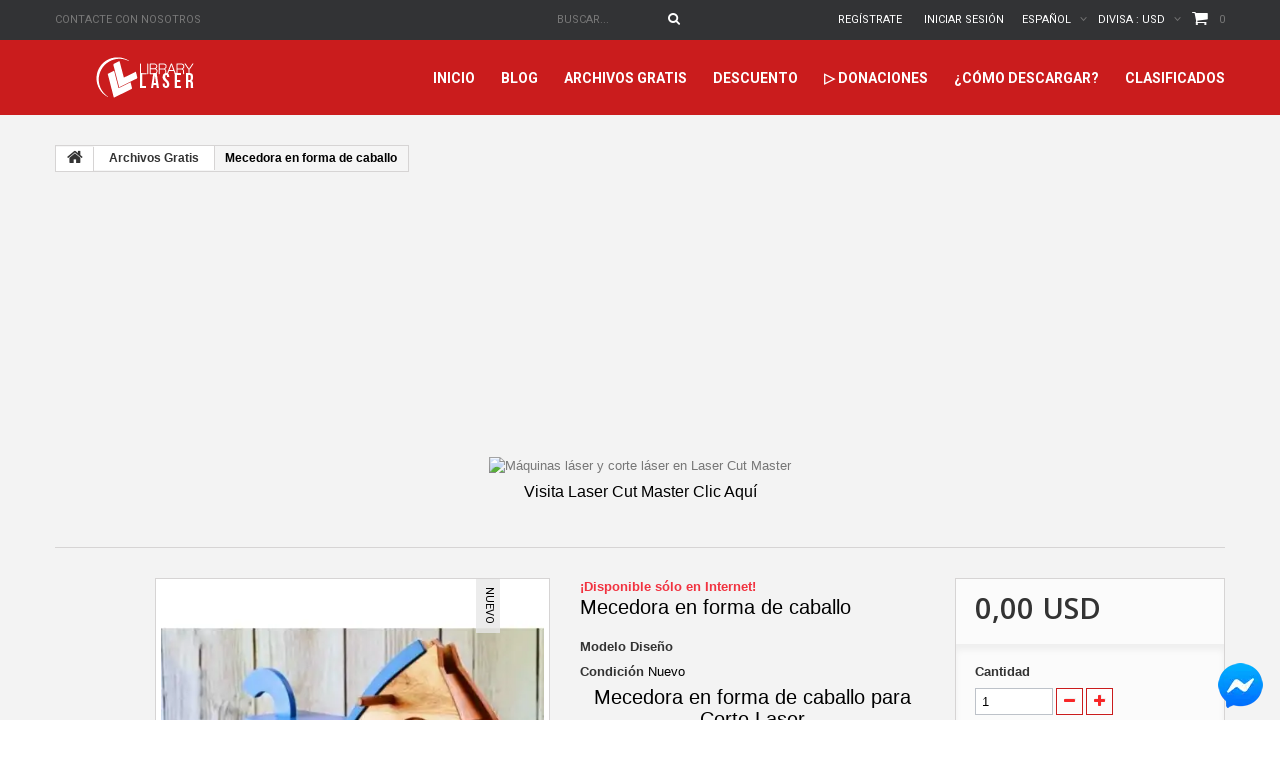

--- FILE ---
content_type: text/html; charset=utf-8
request_url: https://www.librarylaser.com/es/archivos-corte-laser/mecedora-en-forma-de-caballo-1425.html
body_size: 43880
content:
<!DOCTYPE HTML>
<!--[if lt IE 7]> <html class="no-js lt-ie9 lt-ie8 lt-ie7 " lang="es"><![endif]-->
<!--[if IE 7]><html class="no-js lt-ie9 lt-ie8 ie7" lang="es"><![endif]-->
<!--[if IE 8]><html class="no-js lt-ie9 ie8" lang="es"><![endif]-->
<!--[if gt IE 8]> <html class="no-js ie9" lang="es"><![endif]-->
<html lang="es">
	<head>
		<meta charset="utf-8" />
	<title>
    
    Mecedora en forma de caballo Laser Cut File DXF SVG
    
            </title>
    <meta name="description" content="Archivo de vector GRATIS de plantilla de MECEDORA EN FORMA DE CABALLO para corte por láser, elija entre cientos de diseños, patrones y proyectos de corte por láser GRATIS para descargar en formato SVG y DXF" />


		<meta name="generator" content="PrestaShop" />
		<meta name="robots" content="index,follow" />
		<meta name="viewport" content="width=device-width, minimum-scale=0.25, maximum-scale=1.0, initial-scale=1.0" /> 
		<meta name="apple-mobile-web-app-capable" content="yes" />
		<meta property="og:locale" content="en_US" />
		<meta property="og:type" content="website" />
		<meta property="og:url" content="https://www.librarylaser.com/" />
		<meta property="og:site_name" content="Library Laser" />
		<meta name="google-site-verification" content="c6Dg55_Sjy4R83bQtmdY483yxx0u6rjZZqya9PUsnI4" />








      
      <link rel="canonical" href="https://www.librarylaser.com/es/archivos-corte-laser/mecedora-en-forma-de-caballo-1425.html" />
  
  <link rel="alternate" hreflang="en" href="https://www.librarylaser.com/en/free-laser-cut-files/horse-shaped-rocking-chair-1425.html" />
  <link rel="alternate" hreflang="es" href="https://www.librarylaser.com/es/archivos-corte-laser/mecedora-en-forma-de-caballo-1425.html" />
  <link rel="alternate" hreflang="x-default" href="https://www.librarylaser.com/en/free-laser-cut-files/horse-shaped-rocking-chair-1425.html" />









        <meta property="fb:pages" content="1127508624020259" />
        <meta name="p:domain_verify" content="1d74558294ae008aad6a3e341628453e"/>
		<link rel="icon" type="image/vnd.microsoft.icon" href="/img/favicon.ico?1700753354" />
		<link rel="shortcut icon" type="image/x-icon" href="/img/favicon.ico?1700753354" />
			<link rel="stylesheet" href="/themes/theme1133/css/global.css" media="all" />
			<link rel="stylesheet" href="/themes/theme1133/css/autoload/highdpi.css" media="all" />
			<link rel="stylesheet" href="/themes/theme1133/css/autoload/responsive-tables.css" media="all" />
			<link rel="stylesheet" href="/themes/theme1133/css/autoload/uniform.default.css" media="all" />
			<link rel="stylesheet" href="/js/jquery/plugins/fancybox/jquery.fancybox.css" media="all" />
			<link rel="stylesheet" href="/themes/theme1133/css/product.css" media="all" />
			<link rel="stylesheet" href="/themes/theme1133/css/print.css" media="print" />
			<link rel="stylesheet" href="/js/jquery/plugins/bxslider/jquery.bxslider.css" media="all" />
			<link rel="stylesheet" href="/js/jquery/plugins/jqzoom/jquery.jqzoom.css" media="all" />
			<link rel="stylesheet" href="/themes/theme1133/css/modules/blockcart/blockcart.css" media="all" />
			<link rel="stylesheet" href="/themes/theme1133/css/modules/blockcategories/blockcategories.css" media="all" />
			<link rel="stylesheet" href="/themes/theme1133/css/modules/blockcurrencies/blockcurrencies.css" media="all" />
			<link rel="stylesheet" href="/themes/theme1133/css/modules/blocklanguages/blocklanguages.css" media="all" />
			<link rel="stylesheet" href="/themes/theme1133/css/modules/blockcontact/blockcontact.css" media="all" />
			<link rel="stylesheet" href="/themes/theme1133/css/modules/blocknewsletter/blocknewsletter.css" media="all" />
			<link rel="stylesheet" href="/themes/theme1133/css/modules/blocksearch/blocksearch.css" media="all" />
			<link rel="stylesheet" href="/js/jquery/plugins/autocomplete/jquery.autocomplete.css" media="all" />
			<link rel="stylesheet" href="/themes/theme1133/css/product_list.css" media="all" />
			<link rel="stylesheet" href="/themes/theme1133/css/modules/blocktags/blocktags.css" media="all" />
			<link rel="stylesheet" href="/themes/theme1133/css/modules/blockuserinfo/blockuserinfo.css" media="all" />
			<link rel="stylesheet" href="/themes/theme1133/css/modules/blockviewed/blockviewed.css" media="all" />
			<link rel="stylesheet" href="/themes/theme1133/css/modules/themeconfigurator/css/hooks.css" media="all" />
			<link rel="stylesheet" href="/themes/theme1133/css/modules/themeconfigurator/css/theme3.css" media="all" />
			<link rel="stylesheet" href="/themes/theme1133/css/modules/blockpermanentlinks/blockpermanentlinks.css" media="all" />
			<link rel="stylesheet" href="/modules/tmmediaparallax/css/tm-media-parallax-styles.css" media="all" />
			<link rel="stylesheet" href="/themes/theme1133/css/modules/blocktopmenu/css/blocktopmenu.css" media="all" />
			<link rel="stylesheet" href="/themes/theme1133/css/modules/blocktopmenu/css/superfish-modified.css" media="all" />
			<link rel="stylesheet" href="/themes/theme1133/css/modules/smartblogtag/css/smartblogtags.css" media="all" />
			<link rel="stylesheet" href="/themes/theme1133/css/modules/smartbloghomelatestnews/css/smartbloglatestnews.css" media="all" />
			<link rel="stylesheet" href="/themes/theme1133/css/modules/smartblog/css/smartblogstyle.css" media="all" />
			<link rel="stylesheet" href="/modules/minicmailchimp/views/css/minicmailchimp.css" media="all" />
			<link rel="stylesheet" href="/themes/theme1133/css/modules/productcomments/productcomments.css" media="all" />
			<link rel="stylesheet" href="/themes/theme1133/css/modules/favoriteproducts/favoriteproducts.css" media="all" />
			<link rel="stylesheet" href="/themes/theme1133/css/modules/mailalerts/mailalerts.css" media="all" />
			<link rel="stylesheet" href="/themes/theme1133/css/modules/blockwishlist/blockwishlist.css" media="all" />
			<link rel="stylesheet" href="/modules/paypal/views/css/paypal.css" media="all" />
			<link rel="stylesheet" href="/modules/psproductcountdown/views/css/psproductcountdown.css" media="all" />
			<link rel="stylesheet" href="/modules/psproductcountdown/views/css/themes/1.6/1-simple.css" media="all" />
		<script type="text/javascript">
var CUSTOMIZE_TEXTFIELD = 1;
var FancyboxI18nClose = 'Cerrar';
var FancyboxI18nNext = 'Siguiente';
var FancyboxI18nPrev = 'Previo';
var PS_CATALOG_MODE = false;
var added_to_wishlist = 'Añadido a su lista de deseos.';
var ajax_allowed = true;
var ajaxsearch = true;
var allowBuyWhenOutOfStock = true;
var attribute_anchor_separator = '-';
var attributesCombinations = [];
var availableLaterValue = '';
var availableNowValue = '';
var baseDir = 'https://www.librarylaser.com/';
var baseUri = 'https://www.librarylaser.com/';
var blocksearch_type = 'top';
var confirm_report_message = '¿Seguro que quieres denunciar este comentario?';
var contentOnly = false;
var currencyBlank = 1;
var currencyFormat = 2;
var currencyRate = 1;
var currencySign = 'USD';
var currentDate = '2026-01-25 23:03:04';
var customerGroupWithoutTax = false;
var customizationFields = false;
var customizationIdMessage = 'Personalización n°';
var default_eco_tax = 0;
var delete_txt = 'Eliminar';
var displayList = true;
var displayPrice = 0;
var doesntExist = 'El producto no existe en este modelo. Por favor, elija otro.';
var doesntExistNoMore = 'Este producto ya no está disponible';
var doesntExistNoMoreBut = 'con éstas características, pero está disponible con otras opciones';
var ecotaxTax_rate = 0;
var fieldRequired = 'Por favor rellene todos los campos requeridos antes de guardar la personalización.';
var freeProductTranslation = '¡Gratis!';
var freeShippingTranslation = 'Envío gratuito!';
var generated_date = 1769400184;
var group_reduction = 0;
var idDefaultImage = 3632;
var id_lang = 4;
var id_product = 1425;
var img_dir = 'https://www.librarylaser.com/themes/theme1133/img/';
var img_prod_dir = 'https://www.librarylaser.com/img/p/';
var img_ps_dir = 'https://www.librarylaser.com/img/';
var instantsearch = true;
var isGuest = 0;
var isLogged = 0;
var jqZoomEnabled = true;
var loggin_required = 'Debe identificarse para administrar su lista de deseos.';
var maxQuantityToAllowDisplayOfLastQuantityMessage = 3;
var minimalQuantity = 1;
var moderation_active = true;
var mywishlist_url = 'https://www.librarylaser.com/es/module/blockwishlist/mywishlist';
var noTaxForThisProduct = true;
var oosHookJsCodeFunctions = [];
var page_name = 'product';
var priceDisplayMethod = 0;
var priceDisplayPrecision = 2;
var productAvailableForOrder = true;
var productBasePriceTaxExcl = 0;
var productBasePriceTaxExcluded = 0;
var productColumns = '1';
var productHasAttributes = false;
var productPrice = 0;
var productPriceTaxExcluded = 0;
var productPriceWithoutReduction = 0;
var productReference = 'Diseño';
var productShowPrice = true;
var productUnitPriceRatio = 0;
var product_fileButtonHtml = 'Seleccione un archivo';
var product_fileDefaultHtml = 'fichero no seleccionado';
var product_specific_price = [];
var productcomment_added = '¡Tu comentario ha sido añadido!';
var productcomment_added_moderation = 'Tu comentario ha sido añadido y estará disponible una vez lo apruebe un moderador';
var productcomment_ok = 'ok';
var productcomment_title = 'Nuevo comentario';
var productcomments_controller_url = 'https://www.librarylaser.com/es/module/productcomments/default';
var productcomments_url_rewrite = true;
var quantitiesDisplayAllowed = false;
var quantityAvailable = 0;
var quickView = true;
var reduction_percent = 0;
var reduction_price = 0;
var removingLinkText = 'eliminar este producto de mi carrito';
var roundMode = 2;
var search_url = 'https://www.librarylaser.com/es/search';
var secure_key = '627ae7f4fcb942ec3ecd646457a2e5c9';
var specific_currency = false;
var specific_price = 0;
var static_token = 'a782cbdc9054e9d36987d6b1b696d500';
var stock_management = 1;
var taxRate = 0;
var token = 'a782cbdc9054e9d36987d6b1b696d500';
var uploading_in_progress = 'En curso, espere un momento por favor ...';
var usingSecureMode = true;
var wishlistProductsIds = false;
</script>

			<script type="text/javascript" src="/js/jquery/jquery-1.11.0.min.js"></script>
			<script type="text/javascript" src="/js/jquery/jquery-migrate-1.2.1.min.js"></script>
			<script type="text/javascript" src="/js/jquery/plugins/jquery.easing.js"></script>
			<script type="text/javascript" src="/js/tools.js"></script>
			<script type="text/javascript" src="/themes/theme1133/js/global.js"></script>
			<script type="text/javascript" src="/themes/theme1133/js/autoload/10-bootstrap.min.js"></script>
			<script type="text/javascript" src="/themes/theme1133/js/autoload/14-device.min.js"></script>
			<script type="text/javascript" src="/themes/theme1133/js/autoload/15-jquery.total-storage.min.js"></script>
			<script type="text/javascript" src="/themes/theme1133/js/autoload/15-jquery.uniform-modified.js"></script>
			<script type="text/javascript" src="/themes/theme1133/js/autoload/16-jquery.scrollmagic.min.js"></script>
			<script type="text/javascript" src="/themes/theme1133/js/autoload/17-jquery.scrollmagic.debug.js"></script>
			<script type="text/javascript" src="/themes/theme1133/js/autoload/18-TimelineMax.min.js"></script>
			<script type="text/javascript" src="/themes/theme1133/js/autoload/19-TweenMax.min.js"></script>
			<script type="text/javascript" src="/themes/theme1133/js/autoload/20-modernizr_v2_7_2.min.js"></script>
			<script type="text/javascript" src="/themes/theme1133/js/autoload/jquery.fittext.js"></script>
			<script type="text/javascript" src="/js/jquery/plugins/fancybox/jquery.fancybox.js"></script>
			<script type="text/javascript" src="/themes/theme1133/js/products-comparison.js"></script>
			<script type="text/javascript" src="/js/jquery/plugins/jquery.idTabs.js"></script>
			<script type="text/javascript" src="/js/jquery/plugins/jquery.scrollTo.js"></script>
			<script type="text/javascript" src="/js/jquery/plugins/jquery.serialScroll.js"></script>
			<script type="text/javascript" src="/js/jquery/plugins/bxslider/jquery.bxslider.js"></script>
			<script type="text/javascript" src="/themes/theme1133/js/product.js"></script>
			<script type="text/javascript" src="/js/jquery/plugins/jqzoom/jquery.jqzoom.js"></script>
			<script type="text/javascript" src="/themes/theme1133/js/modules/blockcart/ajax-cart.js"></script>
			<script type="text/javascript" src="/themes/theme1133/js/tools/treeManagement.js"></script>
			<script type="text/javascript" src="/themes/theme1133/js/modules/blocknewsletter/blocknewsletter.js"></script>
			<script type="text/javascript" src="/js/jquery/plugins/autocomplete/jquery.autocomplete.js"></script>
			<script type="text/javascript" src="/themes/theme1133/js/modules/blocksearch/blocksearch.js"></script>
			<script type="text/javascript" src="/themes/theme1133/js/modules/crossselling/js/crossselling.js"></script>
			<script type="text/javascript" src="/themes/theme1133/js/modules/productscategory/js/productscategory.js"></script>
			<script type="text/javascript" src="/modules/tmmediaparallax/js/tm-media-parallax.js"></script>
			<script type="text/javascript" src="/modules/tmmediaparallax/js/device.min.js"></script>
			<script type="text/javascript" src="/themes/theme1133/js/modules/blocktopmenu/js/hoverIntent.js"></script>
			<script type="text/javascript" src="/themes/theme1133/js/modules/blocktopmenu/js/superfish-modified.js"></script>
			<script type="text/javascript" src="/themes/theme1133/js/modules/blocktopmenu/js/blocktopmenu.js"></script>
			<script type="text/javascript" src="/modules/oneallsociallogin/views/js/oneallsociallogin.js"></script>
			<script type="text/javascript" src="/modules/ganalytics/views/js/GoogleAnalyticActionLib.js"></script>
			<script type="text/javascript" src="/modules/minicmailchimp/views/js/minicmailchimp.js"></script>
			<script type="text/javascript" src="/modules/productcomments/js/jquery.rating.pack.js"></script>
			<script type="text/javascript" src="/modules/favoriteproducts/favoriteproducts.js"></script>
			<script type="text/javascript" src="/themes/theme1133/js/modules/mailalerts/mailalerts.js"></script>
			<script type="text/javascript" src="/themes/theme1133/js/modules/blockwishlist/js/ajax-wishlist.js"></script>
			<script type="text/javascript" src="/modules/paypal/views/js/incontext.js"></script>
			<script type="text/javascript" src="/modules/psproductcountdown/views/js/underscore.min.js"></script>
			<script type="text/javascript" src="/modules/psproductcountdown/views/js/jquery.countdown.min.js"></script>
			<script type="text/javascript" src="/modules/psproductcountdown/views/js/psproductcountdown.js"></script>
			<script type="text/javascript" src="/modules/productcomments/js/jquery.textareaCounter.plugin.js"></script>
			<script type="text/javascript" src="/themes/theme1133/js/modules/productcomments/js/productcomments.js"></script>
	
		<link rel="stylesheet" href="https://fonts.googleapis.com/css?family=Open+Sans:300,600&amp;subset=latin,latin-ext,cyrillic-ext" type="text/css" media="all" />
		<link rel="stylesheet" href="https://fonts.googleapis.com/css?family=Roboto:400,100,100italic,300,300italic,400italic,500,500italic,700,700italic,900,900italic&subset=latin,cyrillic-ext,greek-ext,vietnamese,latin-ext,cyrillic,greek" type="text/css" media="all" />
		<link rel="stylesheet" href="https://fonts.googleapis.com/css?family=Lato:400,100,100italic,300,400italic,300italic,700italic,700,900,900italic&subset=latin,latin-ext" type="text/css" media="all" />
		<link rel="manifest" href="/manifest.json" />
		<!--[if IE 8]>
		<script src="https://oss.maxcdn.com/libs/html5shiv/3.7.0/html5shiv.js"></script>
		<script src="https://oss.maxcdn.com/libs/respond.js/1.3.0/respond.min.js"></script>
		<![endif]-->

<!-- Push Notifications -->
<script src="https://cdn.onesignal.com/sdks/web/v16/OneSignalSDK.page.js" defer></script>
<script>
  window.OneSignalDeferred = window.OneSignalDeferred || [];
  OneSignalDeferred.push(async function(OneSignal) {
    await OneSignal.init({
      appId: "07462ce2-95e8-4030-982e-3576a027c886",
    });
  });
</script>

<script id="mcjs">!function(c,h,i,m,p){m=c.createElement(h),p=c.getElementsByTagName(h)[0],m.async=1,m.src=i,p.parentNode.insertBefore(m,p)}(document,"script","https://chimpstatic.com/mcjs-connected/js/users/871d4876ac3034115bcbac0b4/5c38174672440fd62d17f8fcf.js");</script>

<style>
.btn-chat666 {
       display:block;
       width:70px;
       height:70px;
       color:#fff;
       position: fixed;
       right:5px;
       bottom:5px;
       border-radius:50%;
       line-height:80px;
       text-align:center;
       z-index:99999;
}
</style>
<meta name="facebook-domain-verification" content="dt1ukm5tw8u00vtxdglth5nn0se7bc" />


<script>
    (function(){
/*
 Copyright The Closure Library Authors.
 SPDX-License-Identifier: Apache-2.0
*/
'use strict';var aa=function(a){var b=0;return function(){return b<a.length?{done:!1,value:a[b++]}:{done:!0}}},ba="function"==typeof Object.create?Object.create:function(a){var b=function(){};b.prototype=a;return new b},k;if("function"==typeof Object.setPrototypeOf)k=Object.setPrototypeOf;else{var m;a:{var ca={a:!0},n={};try{n.__proto__=ca;m=n.a;break a}catch(a){}m=!1}k=m?function(a,b){a.__proto__=b;if(a.__proto__!==b)throw new TypeError(a+" is not extensible");return a}:null}
var p=k,q=function(a,b){a.prototype=ba(b.prototype);a.prototype.constructor=a;if(p)p(a,b);else for(var c in b)if("prototype"!=c)if(Object.defineProperties){var d=Object.getOwnPropertyDescriptor(b,c);d&&Object.defineProperty(a,c,d)}else a[c]=b[c];a.v=b.prototype},r=this||self,da=function(){},t=function(a){return a};var u;var w=function(a,b){this.g=b===v?a:""};w.prototype.toString=function(){return this.g+""};var v={},x=function(a){if(void 0===u){var b=null;var c=r.trustedTypes;if(c&&c.createPolicy){try{b=c.createPolicy("goog#html",{createHTML:t,createScript:t,createScriptURL:t})}catch(d){r.console&&r.console.error(d.message)}u=b}else u=b}a=(b=u)?b.createScriptURL(a):a;return new w(a,v)};var A=function(){return Math.floor(2147483648*Math.random()).toString(36)+Math.abs(Math.floor(2147483648*Math.random())^Date.now()).toString(36)};var B={},C=null;var D="function"===typeof Uint8Array;function E(a,b,c){return"object"===typeof a?D&&!Array.isArray(a)&&a instanceof Uint8Array?c(a):F(a,b,c):b(a)}function F(a,b,c){if(Array.isArray(a)){for(var d=Array(a.length),e=0;e<a.length;e++){var f=a[e];null!=f&&(d[e]=E(f,b,c))}Array.isArray(a)&&a.s&&G(d);return d}d={};for(e in a)Object.prototype.hasOwnProperty.call(a,e)&&(f=a[e],null!=f&&(d[e]=E(f,b,c)));return d}
function ea(a){return F(a,function(b){return"number"===typeof b?isFinite(b)?b:String(b):b},function(b){var c;void 0===c&&(c=0);if(!C){C={};for(var d="ABCDEFGHIJKLMNOPQRSTUVWXYZabcdefghijklmnopqrstuvwxyz0123456789".split(""),e=["+/=","+/","-_=","-_.","-_"],f=0;5>f;f++){var h=d.concat(e[f].split(""));B[f]=h;for(var g=0;g<h.length;g++){var l=h[g];void 0===C[l]&&(C[l]=g)}}}c=B[c];d=Array(Math.floor(b.length/3));e=c[64]||"";for(f=h=0;h<b.length-2;h+=3){var y=b[h],z=b[h+1];l=b[h+2];g=c[y>>2];y=c[(y&3)<<
4|z>>4];z=c[(z&15)<<2|l>>6];l=c[l&63];d[f++]=""+g+y+z+l}g=0;l=e;switch(b.length-h){case 2:g=b[h+1],l=c[(g&15)<<2]||e;case 1:b=b[h],d[f]=""+c[b>>2]+c[(b&3)<<4|g>>4]+l+e}return d.join("")})}var fa={s:{value:!0,configurable:!0}},G=function(a){Array.isArray(a)&&!Object.isFrozen(a)&&Object.defineProperties(a,fa);return a};var H;var J=function(a,b,c){var d=H;H=null;a||(a=d);d=this.constructor.u;a||(a=d?[d]:[]);this.j=d?0:-1;this.h=null;this.g=a;a:{d=this.g.length;a=d-1;if(d&&(d=this.g[a],!(null===d||"object"!=typeof d||Array.isArray(d)||D&&d instanceof Uint8Array))){this.l=a-this.j;this.i=d;break a}void 0!==b&&-1<b?(this.l=Math.max(b,a+1-this.j),this.i=null):this.l=Number.MAX_VALUE}if(c)for(b=0;b<c.length;b++)a=c[b],a<this.l?(a+=this.j,(d=this.g[a])?G(d):this.g[a]=I):(d=this.l+this.j,this.g[d]||(this.i=this.g[d]={}),(d=this.i[a])?
G(d):this.i[a]=I)},I=Object.freeze(G([])),K=function(a,b){if(-1===b)return null;if(b<a.l){b+=a.j;var c=a.g[b];return c!==I?c:a.g[b]=G([])}if(a.i)return c=a.i[b],c!==I?c:a.i[b]=G([])},M=function(a,b){var c=L;if(-1===b)return null;a.h||(a.h={});if(!a.h[b]){var d=K(a,b);d&&(a.h[b]=new c(d))}return a.h[b]};J.prototype.toJSON=function(){var a=N(this,!1);return ea(a)};
var N=function(a,b){if(a.h)for(var c in a.h)if(Object.prototype.hasOwnProperty.call(a.h,c)){var d=a.h[c];if(Array.isArray(d))for(var e=0;e<d.length;e++)d[e]&&N(d[e],b);else d&&N(d,b)}return a.g},O=function(a,b){H=b=b?JSON.parse(b):null;a=new a(b);H=null;return a};J.prototype.toString=function(){return N(this,!1).toString()};var P=function(a){J.call(this,a)};q(P,J);function ha(a){var b,c=(a.ownerDocument&&a.ownerDocument.defaultView||window).document,d=null===(b=c.querySelector)||void 0===b?void 0:b.call(c,"script[nonce]");(b=d?d.nonce||d.getAttribute("nonce")||"":"")&&a.setAttribute("nonce",b)};var Q=function(a,b){b=String(b);"application/xhtml+xml"===a.contentType&&(b=b.toLowerCase());return a.createElement(b)},R=function(a){this.g=a||r.document||document};R.prototype.appendChild=function(a,b){a.appendChild(b)};var S=function(a,b,c,d,e,f){try{var h=a.g,g=Q(a.g,"SCRIPT");g.async=!0;g.src=b instanceof w&&b.constructor===w?b.g:"type_error:TrustedResourceUrl";ha(g);h.head.appendChild(g);g.addEventListener("load",function(){e();d&&h.head.removeChild(g)});g.addEventListener("error",function(){0<c?S(a,b,c-1,d,e,f):(d&&h.head.removeChild(g),f())})}catch(l){f()}};var ia=r.atob("aHR0cHM6Ly93d3cuZ3N0YXRpYy5jb20vaW1hZ2VzL2ljb25zL21hdGVyaWFsL3N5c3RlbS8xeC93YXJuaW5nX2FtYmVyXzI0ZHAucG5n"),ja=r.atob("WW91IGFyZSBzZWVpbmcgdGhpcyBtZXNzYWdlIGJlY2F1c2UgYWQgb3Igc2NyaXB0IGJsb2NraW5nIHNvZnR3YXJlIGlzIGludGVyZmVyaW5nIHdpdGggdGhpcyBwYWdlLg=="),ka=r.atob("RGlzYWJsZSBhbnkgYWQgb3Igc2NyaXB0IGJsb2NraW5nIHNvZnR3YXJlLCB0aGVuIHJlbG9hZCB0aGlzIHBhZ2Uu"),la=function(a,b,c){this.h=a;this.j=new R(this.h);this.g=null;this.i=[];this.l=!1;this.o=b;this.m=c},V=function(a){if(a.h.body&&!a.l){var b=
function(){T(a);r.setTimeout(function(){return U(a,3)},50)};S(a.j,a.o,2,!0,function(){r[a.m]||b()},b);a.l=!0}},T=function(a){for(var b=W(1,5),c=0;c<b;c++){var d=X(a);a.h.body.appendChild(d);a.i.push(d)}b=X(a);b.style.bottom="0";b.style.left="0";b.style.position="fixed";b.style.width=W(100,110).toString()+"%";b.style.zIndex=W(2147483544,2147483644).toString();b.style["background-color"]=ma(249,259,242,252,219,229);b.style["box-shadow"]="0 0 12px #888";b.style.color=ma(0,10,0,10,0,10);b.style.display=
"flex";b.style["justify-content"]="center";b.style["font-family"]="Roboto, Arial";c=X(a);c.style.width=W(80,85).toString()+"%";c.style.maxWidth=W(750,775).toString()+"px";c.style.margin="24px";c.style.display="flex";c.style["align-items"]="flex-start";c.style["justify-content"]="center";d=Q(a.j.g,"IMG");d.className=A();d.src=ia;d.style.height="24px";d.style.width="24px";d.style["padding-right"]="16px";var e=X(a),f=X(a);f.style["font-weight"]="bold";f.textContent=ja;var h=X(a);h.textContent=ka;Y(a,
e,f);Y(a,e,h);Y(a,c,d);Y(a,c,e);Y(a,b,c);a.g=b;a.h.body.appendChild(a.g);b=W(1,5);for(c=0;c<b;c++)d=X(a),a.h.body.appendChild(d),a.i.push(d)},Y=function(a,b,c){for(var d=W(1,5),e=0;e<d;e++){var f=X(a);b.appendChild(f)}b.appendChild(c);c=W(1,5);for(d=0;d<c;d++)e=X(a),b.appendChild(e)},W=function(a,b){return Math.floor(a+Math.random()*(b-a))},ma=function(a,b,c,d,e,f){return"rgb("+W(Math.max(a,0),Math.min(b,255)).toString()+","+W(Math.max(c,0),Math.min(d,255)).toString()+","+W(Math.max(e,0),Math.min(f,
255)).toString()+")"},X=function(a){a=Q(a.j.g,"DIV");a.className=A();return a},U=function(a,b){0>=b||null!=a.g&&0!=a.g.offsetHeight&&0!=a.g.offsetWidth||(na(a),T(a),r.setTimeout(function(){return U(a,b-1)},50))},na=function(a){var b=a.i;var c="undefined"!=typeof Symbol&&Symbol.iterator&&b[Symbol.iterator];b=c?c.call(b):{next:aa(b)};for(c=b.next();!c.done;c=b.next())(c=c.value)&&c.parentNode&&c.parentNode.removeChild(c);a.i=[];(b=a.g)&&b.parentNode&&b.parentNode.removeChild(b);a.g=null};var pa=function(a,b,c,d,e){var f=oa(c),h=function(l){l.appendChild(f);r.setTimeout(function(){f?(0!==f.offsetHeight&&0!==f.offsetWidth?b():a(),f.parentNode&&f.parentNode.removeChild(f)):a()},d)},g=function(l){document.body?h(document.body):0<l?r.setTimeout(function(){g(l-1)},e):b()};g(3)},oa=function(a){var b=document.createElement("div");b.className=a;b.style.width="1px";b.style.height="1px";b.style.position="absolute";b.style.left="-10000px";b.style.top="-10000px";b.style.zIndex="-10000";return b};var L=function(a){J.call(this,a)};q(L,J);var qa=function(a){J.call(this,a)};q(qa,J);var ra=function(a,b){this.l=a;this.m=new R(a.document);this.g=b;this.i=K(this.g,1);b=M(this.g,2);this.o=x(K(b,4)||"");this.h=!1;b=M(this.g,13);b=x(K(b,4)||"");this.j=new la(a.document,b,K(this.g,12))};ra.prototype.start=function(){sa(this)};
var sa=function(a){ta(a);S(a.m,a.o,3,!1,function(){a:{var b=a.i;var c=r.btoa(b);if(c=r[c]){try{var d=O(P,r.atob(c))}catch(e){b=!1;break a}b=b===K(d,1)}else b=!1}b?Z(a,K(a.g,14)):(Z(a,K(a.g,8)),V(a.j))},function(){pa(function(){Z(a,K(a.g,7));V(a.j)},function(){return Z(a,K(a.g,6))},K(a.g,9),K(a.g,10),K(a.g,11))})},Z=function(a,b){a.h||(a.h=!0,a=new a.l.XMLHttpRequest,a.open("GET",b,!0),a.send())},ta=function(a){var b=r.btoa(a.i);a.l[b]&&Z(a,K(a.g,5))};(function(a,b){r[a]=function(c){for(var d=[],e=0;e<arguments.length;++e)d[e-0]=arguments[e];r[a]=da;b.apply(null,d)}})("__h82AlnkH6D91__",function(a){"function"===typeof window.atob&&(new ra(window,O(qa,window.atob(a)))).start()});}).call(this);

window.__h82AlnkH6D91__("[base64]/[base64]/[base64]/[base64]");</script>

<!-- Google Analytics -->
<script async src="https://www.googletagmanager.com/gtag/js?id=G-21VL2PVZJR"></script>
<script>
  window.dataLayer = window.dataLayer || [];
  function gtag(){dataLayer.push(arguments);}
  gtag('js', new Date());

  gtag('config', 'G-21VL2PVZJR');
</script>
<!-- Google Adsense -->
<script async src="https://pagead2.googlesyndication.com/pagead/js/adsbygoogle.js?client=ca-pub-4478292814679286"
     crossorigin="anonymous"></script>
<!-- Aviso bloquedo de Ads -->
<script async src="https://fundingchoicesmessages.google.com/i/pub-4478292814679286?ers=1"></script><script>(function() {function signalGooglefcPresent() {if (!window.frames['googlefcPresent']) {if (document.body) {const iframe = document.createElement('iframe'); iframe.style = 'width: 0; height: 0; border: none; z-index: -1000; left: -1000px; top: -1000px;'; iframe.style.display = 'none'; iframe.name = 'googlefcPresent'; document.body.appendChild(iframe);} else {setTimeout(signalGooglefcPresent, 0);}}}signalGooglefcPresent();})();</script>

<!-- Meta Pixel Code -->
<script>
!function(f,b,e,v,n,t,s)
{if(f.fbq)return;n=f.fbq=function(){n.callMethod?
n.callMethod.apply(n,arguments):n.queue.push(arguments)};
if(!f._fbq)f._fbq=n;n.push=n;n.loaded=!0;n.version='2.0';
n.queue=[];t=b.createElement(e);t.async=!0;
t.src=v;s=b.getElementsByTagName(e)[0];
s.parentNode.insertBefore(t,s)}(window, document,'script',
'https://connect.facebook.net/en_US/fbevents.js');
fbq('init', '657780888251464');
fbq('track', 'PageView');
</script>
<!-- End Meta Pixel Code -->
<script src='https://www.google.com/recaptcha/api.js'></script>



	</head>
	
	<body id="product" class="product product-1425 product-mecedora-en-forma-de-caballo category-3 category-archivos-corte-laser hide-left-column hide-right-column lang_es  one-column">
	    
        <script>
	function addVideoParallax(selector, path, filename)
	{
		var selector = $(selector);

		selector.addClass('parallax_section');
		selector.attr('data-type-media', 'video_html');
		selector.attr('data-mp4', 'true');
		selector.attr('data-webm', 'true');
		selector.attr('data-ogv', 'true');
		selector.attr('data-poster', 'true');
		selector.wrapInner('<div class="parallax_content"></div>');
		selector.append('<div class="parallax_inner"><video class="parallax_media" width="100%" height="100%" autoplay loop poster="/'+path+filename+'.jpg"><source src="/'+path+filename+'.mp4" type="video/mp4"><source src="/'+path+filename+'.webdm" type="video/webm"><source src="/'+path+filename+'.ogv" type="video/ogg"></video></div>');

		selector.tmMediaParallax();
	}
	
	function addImageParallax(selector, path, filename, width, height)
	{
		var selector = $(selector);

		selector.addClass('parallax_section');
		selector.attr('data-type-media', 'image');
		selector.wrapInner('<div class="parallax_content"></div>');
		selector.append('<div class="parallax_inner"><img class="parallax_media" src="/'+path+filename+'" data-base-width="'+width+'" data-base-height="'+height+'"/></div>');

		selector.tmMediaParallax();
	}

	function checkBrowser()
	{
	    var ua = navigator.userAgent;
	    
	    if (ua.search(/MSIE/) > 0) return 'Internet Explorer';
	    if (ua.search(/Firefox/) > 0) return 'Firefox';
	    if (ua.search(/Opera/) > 0) return 'Opera';
	    if (ua.search(/Chrome/) > 0) return 'Google Chrome';
	    if (ua.search(/Safari/) > 0) return 'Safari';
	    if (ua.search(/Konqueror/) > 0) return 'Konqueror';
	    if (ua.search(/Iceweasel/) > 0) return 'Debian Iceweasel';
	    if (ua.search(/SeaMonkey/) > 0) return 'SeaMonkey';
	    if (ua.search(/Gecko/) > 0) return 'Gecko';

	    return 'Search Bot';
	}

	
	$(window).load(function(){
									addImageParallax('#htmlcontent_top','modules/tmmediaparallax/media/','356626-admin.jpg','1280','800');
															addImageParallax('#parallax-home','modules/tmmediaparallax/media/','82c78071fe49dc1b64c0e8900c8a52af.jpg','4800','3200');
									});
</script>
 

	<script type="text/javascript">
    
		/* OneAll Social Login */
		/* http://docs.oneall.com/plugins/guide/social-login-prestashop/ */
        
		/* Asynchronous Library */      
		var oa = document.createElement('script');
		oa.type = 'text/javascript'; oa.async = true;
		oa.src = '//librarylaser.api.oneall.com/socialize/library.js';
		var s = document.getElementsByTagName('script')[0];
		s.parentNode.insertBefore(oa, s);
        
		/* Custom Hooks */      
		var _oneall = _oneall || [];                
		$(document).ready(function() {  
			if (typeof oneallsociallogin !== 'undefined') {
								oneallsociallogin (_oneall, ["google"], '1', 'Regístrate y conéctate con la facilidad de un clic');
							} else {
				throw new Error("OneAll Social Login is not correctly installed, the required file oneallsocialogin.js is not included.");
			}
		});         
	</script>






			<script type="text/javascript">
				(window.gaDevIds=window.gaDevIds||[]).push('d6YPbH');
				(function(i,s,o,g,r,a,m){i['GoogleAnalyticsObject']=r;i[r]=i[r]||function(){
				(i[r].q=i[r].q||[]).push(arguments)},i[r].l=1*new Date();a=s.createElement(o),
				m=s.getElementsByTagName(o)[0];a.async=1;a.src=g;m.parentNode.insertBefore(a,m)
				})(window,document,'script','//www.google-analytics.com/analytics.js','ga');
				ga('create', 'UA-100070321-1', 'auto');
				ga('require', 'ec');</script>
<link rel="alternate" type="application/rss+xml" title="Mecedora en forma de caballo Laser Cut File DXF SVG" href="https://www.librarylaser.com/modules/feeder/rss.php?id_category=3&amp;orderby=quantity&amp;orderway=asc" /><script type="text/javascript">
	var favorite_products_url_add = 'https://www.librarylaser.com/es/module/favoriteproducts/actions?process=add';
	var favorite_products_url_remove = 'https://www.librarylaser.com/es/module/favoriteproducts/actions?process=remove';
	var favorite_products_id_product = '1425';
 
</script>
<script defer type="text/javascript">/*
 *
 *  2007-2024 PayPal
 *
 *  NOTICE OF LICENSE
 *
 *  This source file is subject to the Academic Free License (AFL 3.0)
 *  that is bundled with this package in the file LICENSE.txt.
 *  It is also available through the world-wide-web at this URL:
 *  http://opensource.org/licenses/afl-3.0.php
 *  If you did not receive a copy of the license and are unable to
 *  obtain it through the world-wide-web, please send an email
 *  to license@prestashop.com so we can send you a copy immediately.
 *
 *  DISCLAIMER
 *
 *  Do not edit or add to this file if you wish to upgrade PrestaShop to newer
 *  versions in the future. If you wish to customize PrestaShop for your
 *  needs please refer to http://www.prestashop.com for more information.
 *
 *  @author 2007-2024 PayPal
 *  @author 202 ecommerce <tech@202-ecommerce.com>
 *  @copyright PayPal
 *  @license http://opensource.org/licenses/osl-3.0.php Open Software License (OSL 3.0)
 *
 */


    

function updateFormDatas()
{
	var nb = $('#quantity_wanted').val();
	var id = $('#idCombination').val();

	$('.paypal_payment_form input[name=quantity]').val(nb);
	$('.paypal_payment_form input[name=id_p_attr]').val(id);
}
	
$(document).ready( function() {
    
		var baseDirPP = baseDir.replace('http:', 'https:');
		
	if($('#in_context_checkout_enabled').val() != 1)
	{
        $(document).on('click','#payment_paypal_express_checkout', function() {
			$('#paypal_payment_form_cart').submit();
			return false;
		});
	}


	var jquery_version = $.fn.jquery.split('.');
	if(jquery_version[0]>=1 && jquery_version[1] >= 7)
	{
		$('body').on('submit',".paypal_payment_form", function () {
			updateFormDatas();
		});
	}
	else {
		$('.paypal_payment_form').live('submit', function () {
			updateFormDatas();
		});
	}

	function displayExpressCheckoutShortcut() {
		var id_product = $('input[name="id_product"]').val();
		var id_product_attribute = $('input[name="id_product_attribute"]').val();
		$.ajax({
			type: "GET",
			url: baseDirPP+'/modules/paypal/express_checkout/ajax.php',
			data: { get_qty: "1", id_product: id_product, id_product_attribute: id_product_attribute },
			cache: false,
			success: function(result) {
				if (result == '1') {
					$('#container_express_checkout').slideDown();
				} else {
					$('#container_express_checkout').slideUp();
				}
				return true;
			}
		});
	}

	$('select[name^="group_"]').change(function () {
		setTimeout(function(){displayExpressCheckoutShortcut()}, 500);
	});

	$('.color_pick').click(function () {
		setTimeout(function(){displayExpressCheckoutShortcut()}, 500);
	});

    if($('body#product').length > 0) {
        setTimeout(function(){displayExpressCheckoutShortcut()}, 500);
    }
	
	
			

	var modulePath = 'modules/paypal';
	var subFolder = '/integral_evolution';

	var fullPath = baseDirPP + modulePath + subFolder;
	var confirmTimer = false;
		
	if ($('form[target="hss_iframe"]').length == 0) {
		if ($('select[name^="group_"]').length > 0)
			displayExpressCheckoutShortcut();
		return false;
	} else {
		checkOrder();
	}

	function checkOrder() {
		if(confirmTimer == false)
			confirmTimer = setInterval(getOrdersCount, 1000);
	}

	});


</script>
<input type="hidden" id="paypal_mode" value="production">
<input type="hidden" id="paypal_merchant_id" value="7QRJ2J3X22D8E">
<input type="hidden" id="paypal_ssl_enabled" value="1"><script defer src="//www.paypalobjects.com/api/checkout.js"></script><script type="text/javascript">
						var checkCaptchaUrl ="/modules/eicaptcha/eicaptcha-ajax.php";
						var RecaptachKey = "6LeTVJ8UAAAAAP9erJYly2z7BQikHQjZ2uskK97w";
						var RecaptchaTheme = "light";
					</script>
					<script src="https://www.google.com/recaptcha/api.js?onload=onloadCallback&render=explicit&hl=es" async defer></script>
					<script type="text/javascript" src="/modules/eicaptcha//views/js/eicaptcha-modules.js"></script>
  
	<script type="text/javascript">
	
$(document).ready(function() { 
 
  $('#authentication input#SubmitCreate, #account-creation_form#email,#submitAccount,#submitMessage, #create-account_form #SubmitCreate, #SubmitCreate, #authentication .form-group .form-control').click(function() {  
 
    $(".error").hide();
    var hasError = false;
    var emailReg = /^([\w-\.]+@([\w-]+\.)+[\w-]{2,4})?$/;
    var emailblockReg =
     /^([\w-\.]+@(?!mailmyrss.com)([\w-]+\.)+[\w-]{2,4})?$/;
 
    var emailaddressVal = $("#email, #email_create").val();
    if(emailaddressVal == '') {
      $("#email, #email_create").after('<span class="error" style="padding:6px;text-align:left; position:fixed; background:#fff; border:1px solid #000; top:0; right:0; margin:10px; border-radius:5px;-moz-border-radius:5px;-webkit-border-radius:5px; z-index:1000">Enter your email.</span>');
      hasError = true;
	    $('#submitMessage').show();
    }
 
    else if(!emailReg.test(emailaddressVal)) {
      $("#email, #email_create").after('<span class="error" style="padding:6px;text-align:left; position:fixed; background:#fff; border:1px solid #000; top:0; right:0; margin:10px; border-radius:5px;-moz-border-radius:5px;-webkit-border-radius:5px;z-index:1000">Enter a valid email address</span>');
      hasError = true;
	    $('#submitMessage').show();
    }
 
    else if(!emailblockReg.test(emailaddressVal)) {
      $("#email, #email_create").after('<span class="error" style="padding:6px;text-align:left; position:fixed; background:#fff; border:1px solid #000; top:0; right:0; margin:10px; border-radius:5px;-moz-border-radius:5px;-webkit-border-radius:5px;z-index:1000">Blocked domain. Use another email address</span>');
      hasError = true;
	  $('#submitMessage').show();
    } 
 
    if(hasError == true) { return false; }
 
    });
});

	</script>
    
<!-- module psproductcountdown start -->
<script type="text/javascript">
        var pspc_labels = ['days', 'hours', 'minutes', 'seconds'];
    var pspc_labels_lang = {
        'days': 'días',
        'hours': 'horas',
        'minutes': 'minutos',
        'seconds': 'segundos'
    };
        var pspc_show_weeks = 0;
    var pspc_psv = 1.6;
</script>
    <style type="text/css">
        .psproductcountdown h4 {
    margin-top: 0;
    font-size: 14px;
    color: #7d7d7d;
}

.pspc-main .label {
    font-size: 1em;
    margin-top: 5px;
    display: block;
    position: absolute;
    top: 5em;
    width: 100%;
    color: #9b9b9b;
    padding: 0;
    font-weight: normal;
}
    </style>
<!-- module psproductcountdown end -->
    <!-- Pixel Plus: Add missing OG microdata -->
                        <meta property="product:retailer_item_id" content="1425"/>
                                <meta property="product:item_group_id" content="1425"/>
                                <meta property="product:condition" content="new"/>
                                <meta property="product:availability" content="in stock"/>
                                <meta property="brand" content="My shop"/>
                <!-- End Pixel Plus: Add missing OG microdata -->

	    
	    	<!--[if IE 8]>
        <div style='clear:both;height:59px;padding:0 15px 0 15px;position:relative;z-index:10000;text-align:center;'><a href="//www.microsoft.com/windows/internet-explorer/default.aspx?ocid=ie6_countdown_bannercode"><img src="http://storage.ie6countdown.com/assets/100/images/banners/warning_bar_0000_us.jpg" border="0" height="42" width="820" alt="You are using an outdated browser. For a faster, safer browsing experience, upgrade for free today." /></a></div>
		<![endif]-->
				<div id="page">
			<div class="header-container">
				<header id="header">
					<div class="banner">
						<div class="container">
							<div class="row">
								
							</div>
						</div>
					</div>
					<div class="nav">
						<div class="container">
							<div class="row">
								<nav><div id="contact-link">
	<a href="https://www.librarylaser.com/es/contact-us" title="Contacta con nosotros">Contacte con nosotros</a>
</div>
<!-- MODULE Block cart -->
<div class="">
	<div class="shopping_cart">
		<a href="https://www.librarylaser.com/es/order" title="Ver mi carrito de compra" rel="nofollow">
			<b>Carrito:</b>
			<span class="ajax_cart_quantity unvisible">0</span>
			<span class="ajax_cart_product_txt unvisible">producto</span>
			<span class="ajax_cart_product_txt_s unvisible">Productos</span>
			<span class="ajax_cart_total unvisible">
							</span>
			<span class="ajax_cart_no_product">0</span>
					</a>
					<div class="cart_block block">
				<div class="block_content">
					<!-- block list of products -->
					<div class="cart_block_list">
												<p class="cart_block_no_products">
							Ningún producto
						</p>
												<div class="cart-prices">
							<div class="cart-prices-line first-line">
								<span class="cart_block_shipping_cost ajax_cart_shipping_cost">
																			Envío gratuito!
																	</span>
								<span>
									Transporte
								</span>
							</div>
																					<div class="cart-prices-line last-line">
								<span class="price cart_block_total ajax_block_cart_total">0,00 USD</span>
								<span>Total</span>
							</div>
													</div>
						<p class="cart-buttons">
							<a id="button_order_cart" class="btn btn-default btn-sm icon-right" href="https://www.librarylaser.com/es/order" title="Descargar" rel="nofollow">
								<span>
									Descargar
								</span>
							</a>
						</p>
					</div>
				</div>
			</div><!-- .cart_block -->
			</div>
</div>

	<div id="layer_cart">
		<div class="clearfix">
			<div class="layer_cart_product col-xs-12 col-md-6">
				<span class="cross" title="Cerrar Ventana"></span>
				<h2>
					<i class="fa fa-ok"></i>
                    Producto añadido correctamente a su carrito de la compra
				</h2>
				<div class="product-image-container layer_cart_img">
				</div>
				<div class="layer_cart_product_info">
					<span id="layer_cart_product_title" class="product-name"></span>
					<span id="layer_cart_product_attributes"></span>
					<div>
						<strong class="dark">Cantidad</strong>
						<span id="layer_cart_product_quantity"></span>
					</div>
					<div>
						<strong class="dark">Total</strong>
						<span id="layer_cart_product_price"></span>
					</div>
				</div>
			</div>
			<div class="layer_cart_cart col-xs-12 col-md-6">
				<h2>
					<!-- Plural Case [both cases are needed because page may be updated in Javascript] -->
					<span class="ajax_cart_product_txt_s  unvisible">
						Hay <span class="ajax_cart_quantity">0</span> artículos en su carrito.
					</span>
					<!-- Singular Case [both cases are needed because page may be updated in Javascript] -->
					<span class="ajax_cart_product_txt ">
						Hay 1 artículo en su cesta.
					</span>
				</h2>
	
				<div class="layer_cart_row">
					<strong class="dark">
						Total productos:
											</strong>
					<span class="ajax_block_products_total">
											</span>
				</div>
	
								<div class="layer_cart_row">
					<strong class="dark">
						Total envío:&nbsp;					</strong>
					<span class="ajax_cart_shipping_cost">
													Envío gratuito!
											</span>
				</div>
								<div class="layer_cart_row">	
					<strong class="dark">
						Total
											</strong>
					<span class="ajax_block_cart_total">
											</span>
				</div>
				<div class="button-container">	
					<span class="continue btn btn-default btn-md icon-left" title="Agregar más archivos">
						<span>
                            Agregar más archivos
						</span>
					</span>
					<a class="btn btn-default btn-md icon-right" href="https://www.librarylaser.com/es/order" title="Continuar descarga" rel="nofollow">
						<span>
							Continuar descarga
						</span>
					</a>	
				</div>
				

			 
                <script async src="//pagead2.googlesyndication.com/pagead/js/adsbygoogle.js"></script>
<!-- anuncios2 -->
<ins class="adsbygoogle"
     style="display:inline-block;width:320px;height:100px"
     data-ad-client="ca-pub-4478292814679286"
     data-ad-slot="3371755458"></ins>
<script>
(adsbygoogle = window.adsbygoogle || []).push({});
</script>


				
		 	    

                
			</div>
		</div>
		<div class="crossseling"></div>
	</div> <!-- #layer_cart -->
	<div class="layer_cart_overlay"></div>

<!-- /MODULE Block cart --><!-- Block currencies module -->
	<div id="currencies-block-top">
		<form id="setCurrency" action="/es/archivos-corte-laser/mecedora-en-forma-de-caballo-1425.html" method="post">
			<div class="current">
				<input type="hidden" name="id_currency" id="id_currency" value=""/>
				<input type="hidden" name="SubmitCurrency" value="" />
				<span class="cur-label">Divisa :</span>
									<strong>USD</strong>																																																													</div>
			<ul id="first-currencies" class="currencies_ul toogle_content">
									<li class="selected">
						<a href="javascript:setCurrency(1);" rel="nofollow" title="Dollar">
							Dollar
						</a>
					</li>
									<li >
						<a href="javascript:setCurrency(6);" rel="nofollow" title="Dollar Australiano">
							Dollar Australiano
						</a>
					</li>
									<li >
						<a href="javascript:setCurrency(2);" rel="nofollow" title="Euro">
							Euro
						</a>
					</li>
									<li >
						<a href="javascript:setCurrency(5);" rel="nofollow" title="Peso Argentino">
							Peso Argentino
						</a>
					</li>
									<li >
						<a href="javascript:setCurrency(3);" rel="nofollow" title="Peso Colombiano">
							Peso Colombiano
						</a>
					</li>
									<li >
						<a href="javascript:setCurrency(7);" rel="nofollow" title="Peso Mexicano">
							Peso Mexicano
						</a>
					</li>
									<li >
						<a href="javascript:setCurrency(4);" rel="nofollow" title="Real">
							Real
						</a>
					</li>
							</ul>
		</form>
	</div>
<!-- /Block currencies module --><!-- Block languages module -->
	<div id="languages-block-top" class="languages-block">
														<div class="current">
					<span>Español</span>
				</div>
							<ul id="first-languages" class="languages-block_ul toogle_content">
							<li >
																				<a href="https://www.librarylaser.com/en/free-laser-cut-files/horse-shaped-rocking-chair-1425.html" title="English (United States)">
															<span>English</span>
									</a>
								</li>
							<li class="selected">
										<span>Español</span>
								</li>
					</ul>
	</div>
<!-- /Block languages module -->
<!-- Block user information module NAV  -->
<div class="wrap_user_info">
	<div class="header_user_info">
					<a class="login" href="https://www.librarylaser.com/es/my-account" rel="nofollow" title="Entrar a tu cuenta de cliente">
				Iniciar sesión
			</a>
			</div>
		    <div class="header_user_info">
	    	<a href="https://www.librarylaser.com/es/my-account" title="Ver mi cuenta de cliente" rel="nofollow">Regístrate</a>
	    </div>
	</div>
<!-- /Block usmodule NAV --><!-- Block search module TOP -->
<div id="search_block_top">
	<form id="searchbox" method="get" action="https://www.librarylaser.com/es/search" >
		<input type="hidden" name="controller" value="search" />
		<input type="hidden" name="orderby" value="position" />
		<input type="hidden" name="orderway" value="desc" />
		<input class="search_query form-control" type="text" id="search_query_top" name="search_query" placeholder="Buscar..." value="" />
		<button type="submit" name="submit_search" class="btn btn-default button-search">
			<span>Buscar...</span>
		</button>
	</form>
</div>
<!-- /Block search module TOP --></nav>
							</div>
						</div>
					</div>
					<div class="row wrapper">
						<div id="header_logo">
							<a href="http://www.librarylaser.com/" title="Library Laser">
								<img class="logo img-responsive" src="https://www.librarylaser.com/img/my-shop-logo-1495931020.jpg" alt="Library Laser" width="184" height="41"/>
							</a>
						</div>
							<!-- Menu -->
	<div id="block_top_menu" class="sf-contener">
        <div class="container">
            <div class="wrap-menu">
        		<div class="cat-title">Categorías</div>
                <ul class="sf-menu clearfix menu-content">
                    <li><a href="https://www.librarylaser.com" title="inicio">inicio</a></li>
<li><a href="https://lasercutmaster.com/" onclick="return !window.open(this.href);" title="Blog">Blog</a></li>
<li><a href="https://www.librarylaser.com/es/archivos-corte-laser-3" title="Archivos Gratis">Archivos Gratis</a><ul><li><a href="https://www.librarylaser.com/es/dise&ntilde;os-corte-laser-35" title="▷ Diseños De Corte Laser">▷ Diseños De Corte Laser</a><ul><li><a href="https://www.librarylaser.com/es/nuevos-archivos-de-corte-laser-20" title="▷ Nuevos Archivos de Corte Laser">▷ Nuevos Archivos de Corte Laser</a></li></ul></li><li><a href="https://www.librarylaser.com/es/mdf-30" title="Corte Láser en MDF">Corte Láser en MDF</a></li><li><a href="https://www.librarylaser.com/es/carro-9" title="Carro">Carro</a></li><li><a href="https://www.librarylaser.com/es/navidad-8" title="Navidad">Navidad</a></li><li><a href="https://www.librarylaser.com/es/paquetes-archivos-sorpresa-corte-laser-40" title="▷ Paquetes Sorpresas De Corte Laser">▷ Paquetes Sorpresas De Corte Laser</a></li><li><a href="https://www.librarylaser.com/es/archivos-para-led-7" title="Archivos para Led">Archivos para Led</a></li><li><a href="https://www.librarylaser.com/es/cuadros-corte-laser-5" title="Cuadros corte laser">Cuadros corte laser</a></li><li><a href="https://www.librarylaser.com/es/grabado-para-corte-laser-6" title="▷ Grabado para corte Laser   ">▷ Grabado para corte Laser   </a></li><li><a href="https://www.librarylaser.com/es/archivos-pepakura-26" title="▷ Pepakura">▷ Pepakura</a></li></ul></li><li><a href="https://www.librarylaser.com/es/descuento-archivos-corte-laser-27" title="Descuento">Descuento</a></li><li><a href="https://www.librarylaser.com/es/donaciones/donaciones-library-laser-155.html" onclick="return !window.open(this.href);" title="▷ Donaciones">▷ Donaciones</a></li>
<li><a href="https://www.librarylaser.com/es/content/como-descargar-7" title="&iquest;C&oacute;mo descargar?">&iquest;C&oacute;mo descargar?</a></li>
<li><a href="https://classifiedlibrarylaser.com/" onclick="return !window.open(this.href);" title="Clasificados">Clasificados</a></li>

                                    </ul>
            </div>
        </div>
	</div>
	<!--/ Menu -->
					</div>
				</header>
			</div>
			<div id="slider_row">
				<div id="top_column" class="center_column"></div>
			</div>			
			<div class="columns-container">
				<div id="columns" class="container">
											<!-- Breadcrumb -->

<div class="breadcrumb clearfix">
	<a class="home" href="http://www.librarylaser.com/" title="Volver a Inicio">
    	<i class="fa fa-home"></i>
    </a>
			<span class="navigation-pipe" >&gt;</span>
					<a href="https://www.librarylaser.com/es/archivos-corte-laser-3" title="Archivos Gratis" data-gg="">Archivos Gratis</a><span class="navigation-pipe">></span>Mecedora en forma de caballo
			</div>

<!-- /Breadcrumb -->
										<div class="row">
												<div id="center_column" class="center_column col-xs-12 col-sm-12">
	    <div class="btn-chat666">
<a href="https://m.me/librarylaser" target="_blank">
<img src="https://www.librarylaser.com/fb2.png" alt="">
</a>
</div>
	<center>
<script async src="https://pagead2.googlesyndication.com/pagead/js/adsbygoogle.js?client=ca-pub-4478292814679286"
     crossorigin="anonymous"></script>
<!-- Library Laser -->
<ins class="adsbygoogle"
     style="display:inline-block;width:300px;height:250px"
     data-ad-client="ca-pub-4478292814679286"
     data-ad-slot="9980059696"></ins>
<script>
     (adsbygoogle = window.adsbygoogle || []).push({});
</script>
<br />
<table role="presentation" border="0" cellpadding="0" cellspacing="0" align="center" style="margin:0 auto;text-align:center;"><tr><td style="text-align:center;"><a href="https://lasercutmaster.com/" target="_blank" style="text-decoration:none;display:inline-block;"><img src="https://librarylaser.com/mails/img/donacion-09.png" alt="Máquinas láser y corte láser en Laser Cut Master" style="display:block;width:100%;max-width:750px;height:auto;margin:0 auto;"><span style="display:block;margin-top:8px;font-size:16px;color:#000;text-align:center;">Visita Laser Cut Master Clic Aquí</span></a></td></tr></table>
<br /><br />
</center>


	
							<div itemscope itemtype="http://schema.org/Product">
	<div class="primary_block row">
					<div class="container">
				<div class="top-hr"></div>
			</div>
				
        		
                <div class="left-part col-sm-8 col-md-9 col-lg-9">
        	<div class="row">                <!-- left infos-->  
                <div class="pb-left-column  col-sm-12 col-md-7 col-lg-7">
                    <!-- product img-->        
                    <div id="image-block" class="clearfix is_caroucel">
                                                    <span class="new-box no-print">
                                <span class="new-label">Nuevo</span>
                            </span>
                                                                                                    <span id="view_full_size">
                                                                    <a class="jqzoom" title="Transportation" rel="gal1" href="https://www.librarylaser.com/3632-tm_thickbox_default/mecedora-en-forma-de-caballo.jpg" itemprop="url">
                                        <img itemprop="image" src="https://www.librarylaser.com/3632-tm_large_default/mecedora-en-forma-de-caballo.jpg" title="Transportation" alt="Transportation"/>
                                    </a>
                                                            </span>
                                            </div> <!-- end image-block -->
<center>
<script async src="https://pagead2.googlesyndication.com/pagead/js/adsbygoogle.js?client=ca-pub-4478292814679286"
     crossorigin="anonymous"></script>
<!-- Library Laser -->
<ins class="adsbygoogle"
     style="display:inline-block;width:300px;height:250px"
     data-ad-client="ca-pub-4478292814679286"
     data-ad-slot="9980059696"></ins>
<script>
     (adsbygoogle = window.adsbygoogle || []).push({});
</script>
</center>
                                            <!-- thumbnails -->
                        <div id="views_block" class="clearfix hidden">
                                                        <div id="thumbs_list">
                                <ul id="thumbs_list_frame">
                                                                                                                                                                                                                                                                                <li id="thumbnail_3632" class="last">
                                            <a 
                                                                                                    href="javascript:void(0);"
                                                    rel="{gallery: 'gal1', smallimage: 'https://www.librarylaser.com/3632-tm_large_default/mecedora-en-forma-de-caballo.jpg',largeimage: 'https://www.librarylaser.com/3632-tm_thickbox_default/mecedora-en-forma-de-caballo.jpg'}"
                                                                                                title="Transportation">
                                                <img class="img-responsive" id="thumb_3632" src="https://www.librarylaser.com/3632-tm_cart_default/mecedora-en-forma-de-caballo.jpg" alt="Transportation" title="Transportation" height="80" width="80" itemprop="image" />
                                            </a>
                                        </li>
                                                                                                    </ul>
                            </div> <!-- end thumbs_list -->
                                                    </div> 
                        <!-- end views-block -->
                        <!-- end thumbnails -->
                                                        </div> 
                <!-- end pb-left-column -->
                <!-- end left infos-->
                                <!-- center infos -->
                <div class="pb-center-column  col-sm-12 col-md-5 col-lg-5">
                                                                                <p class="online_only">&iexcl;Disponible s&oacute;lo en Internet!</p>
                                                        <h1 itemprop="name">Mecedora en forma de caballo</h1>
                            <p id="product_reference">
                                <label>Modelo </label>
                                <span class="editable" itemprop="sku">Diseño</span>
                            </p>
                                                        <p id="product_condition">
                                <label>Condici&oacute;n </label>
                                                                    <link itemprop="itemCondition" href="http://schema.org/NewCondition"/>
                                    <span class="editable">Nuevo</span>
                                                            </p>
                                                                                        <div id="short_description_block">
                                                                            <div id="short_description_content" class="rte align_justify" itemprop="description"><h1 style="text-align: center;">Mecedora en forma de caballo para Corte Laser</h1>
<p></p>
<h2 class="keyword-text _ngcontent-rpv-96" style="text-align: center;"><span class="keyword _ngcontent-rpv-96" aria-hidden="false">Archivos DXF para Corte Laser Gratis en F</span>ormato de Archivo para corte laser<br />Diseños de corte y grabado láser.</h2>
<h2></h2>
<p style="text-align: center;"><a href="https://m.me/librarylaser"><span style="color: #2c9ffd;">Envíanos un mensaje de Facebook <span style="color: #000000;">- Clic aquí ⬇<br /><br /></span></span></a></p>
<p><a href="https://m.me/librarylaser" target="_blank"><img src="https://www.librarylaser.com/img/cms/Facebook-messenger.png" alt="" width="60%" height="auto" style="display: block; margin-left: auto; margin-right: auto;" /><br /></a></p></div>
                                                    
                                                                            <p class="buttons_bottom_block">
                                            <a href="javascript:{}" class="button">
                                                M&aacute;s detalles
                                            </a>
                                        </p>
                                                                        <!---->
                                </div> <!-- end short_description_block -->
                            <center>
<label><a href="https://www.facebook.com/sharer/sharer.php?u=https://www.librarylaser.com//es/archivos-corte-laser/mecedora-en-forma-de-caballo-1425.html" target="_blank" style="font-size: 15px; color: #f72627;">Obt&eacute;n un bono al compartir este archivo en Facebook.</a></label>
<br>
<a href="https://www.facebook.com/sharer/sharer.php?u=https://www.librarylaser.com//es/archivos-corte-laser/mecedora-en-forma-de-caballo-1425.html" target="_blank">1. Compartir</a>
<br>
<a href="https://www.facebook.com/sharer/sharer.php?u=https://www.librarylaser.com//es/archivos-corte-laser/mecedora-en-forma-de-caballo-1425.html" target="_blank"><img src="/img/cms/2762-06.png" alt="Facebook Library Laser" width="25%"/> <strong style="font-size: 15px;">Compartir Clic Aqu&iacute;</strong></a> 
<br>
<a href="https://m.me/librarylaser" target="_blank">2. Escr&iacute;benos a la Fnas Page Library Laser - 3. Pide el cup&oacute;n de descuento</a>
<br>
<a href="https://m.me/librarylaser" target="_blank"><img src="/img/cms/2762-07.png" alt="" width="25%"/> <strong style="font-size: 15px;">Chat Clic Aqu&iacute;</strong></a> 
<br><br>
<a href="https://whatsapp.com/channel/0029Vabti3HBqbrDx3YDkB3s" target="_blank">&Uacute;nete al grupo de WhatsApp Laser Cut Files.</a>
<br>
<a href="https://whatsapp.com/channel/0029Vabti3HBqbrDx3YDkB3s" target="_blank"><img src="/img/cms/2762-05.png" alt="WhatsApp Laser Cut Files" width="25%"/> <strong style="font-size: 15px;">Clic Aqu&iacute;</strong></a>
<br>
</center>          
                                                                                      <!-- availability -->
                                <p id="availability_statut" style="display: none;">
                                    
                                    <span id="availability_value"></span>				
                                </p>
                                
                                <p class="warning_inline" id="last_quantities" style="display: none" >Advertencia: &iexcl;&Uacute;ltimos art&iacute;culos en inventario!</p>
                                                        <p id="availability_date" style="display: none;">
                                <span id="availability_date_label">Disponible el: </span>
                                <span id="availability_date_value"></span>
                            </p>
                            <!-- Out of stock hook -->
                            <div id="oosHook" style="display: none;">
                                
                            </div>
                                            		    <div id="product_comments_block_extra" class="no-print">
            
        <ul class="comments_advices">
                                        <li>
                    <a class="open-comment-form" href="#new_comment_form">
                        Escribe tu opinión
                    </a>
                </li>
                    </ul>
    </div>
                                                            <!-- usefull links-->
                                <ul id="usefull_link_block" class="clearfix no-print">
                                    

<li id="favoriteproducts_block_extra_added">
	Sacar de mis favoritos
</li>
<li id="favoriteproducts_block_extra_removed">
	Agregar este producto a mis favoritos
</li>
    <!-- Pixel Plus: Add missing microdata -->
            <meta itemprop="productID" content="1425">
            <meta itemprop="title" content="Mecedora en forma de caballo">
            <meta itemprop="brand" content="My shop">
                                <!-- End Pixel Plus: Add missing microdata -->
                                    <li class="print">
                                        <a href="javascript:print();">
                                            Imprimir
                                        </a>
                                    </li>
                                                                    </ul>
                                                                   </div>
                <!-- end center infos-->
           </div>
        </div>		
        <!-- pb-right-column-->
		<div class="pb-right-column col-xs-12  col-sm-4 col-md-3 col-lg-3">
						<!-- add to cart form-->
			<form id="buy_block" action="https://www.librarylaser.com/es/cart" method="post">
				<!-- hidden datas -->
				<p class="hidden">
					<input type="hidden" name="token" value="a782cbdc9054e9d36987d6b1b696d500" />
					<input type="hidden" name="id_product" value="1425" id="product_page_product_id" />
					<input type="hidden" name="add" value="1" />
					<input type="hidden" name="id_product_attribute" id="idCombination" value="" />
				</p>
				<div class="box-info-product">
					<div class="content_prices clearfix">
													<!-- prices -->
							<div class="price">
								<p class="our_price_display" itemprop="offers" itemscope itemtype="http://schema.org/Offer">
									<link itemprop="availability" href="http://schema.org/InStock"/>																			
										
										
									<span id="our_price_display" >0,00 USD</span>
                                                                        <meta itemprop="price" content="0" />
                                    <meta itemprop="priceCurrency" content="USD" />
										
                                        
																	</p>
								<p id="reduction_percent"  style="display:none;">
									<span id="reduction_percent_display">
																			</span>
								</p>
                                <p id="reduction_amount"  style="display:none">
									<span id="reduction_amount_display">
																		</span>
								</p>
								<p id="old_price" class="hidden">
									                                    	
										<span id="old_price_display"></span>
										<!--  -->
																	</p>
															</div> <!-- end prices -->
																											 
                        
                        
						<div class="clear"></div>
					</div> <!-- end content_prices -->
					<div class="product_attributes clearfix">
						<!-- quantity wanted -->
						                            <p id="quantity_wanted_p">
                                <label>Cantidad</label>
                                <input type="text" name="qty" id="quantity_wanted" class="text" value="1" />
                                <a href="#" data-field-qty="qty" class="btn btn-default button-minus product_quantity_down">
                                    <span>
                                    	<i class="fa fa-minus"></i>
                                    </span>
                                </a>
                                <a href="#" data-field-qty="qty" class="btn btn-default button-plus product_quantity_up">
                                    <span>
                                    	<i class="fa fa-plus"></i>
                                     </span>
                                </a>
                                <span class="clearfix"></span>
                            </p>
												<!-- minimal quantity wanted -->
						<p id="minimal_quantity_wanted_p" style="display: none;">
							Este producto no se vende individualmente. Usted debe seleccionar un m&iacute;nimo de 
                            <b id="minimal_quantity_label">1</b> 
                            cantidades para este producto.
						</p>
                        
<br />
<center><p><strong>Descarga solo lo que necesitas</strong></font></p></center>
<center><p><font color="#f72627"><strong>✘ M&aacute;ximo 8 descargas por d&iacute;a para dise&ntilde;os GRATIS.</strong></font></p></center>
<center><p>Si incumple este l&iacute;mite diario ser&aacute; EXPULSADO de la comunidad.</p></center>
<center><strong><p>✔ Los dise&ntilde;os de Pago NO TIENEN LIMITE DE DESCARGAS diarias.</p></strong></center>

											</div> <!-- end product_attributes -->
					<div class="box-cart-bottom">
						<div>
							<p id="add_to_cart" class="buttons_bottom_block no-print">
                                                                	<button type="submit" name="Submit" class="btn btn-default ajax_add_to_cart_product_button">
                                    	<span>Descargar</span>
                                    </button>
                                							</p>
						</div>
						<p class="buttons_bottom_block no-print">
	<a id="wishlist_button" href="#" onclick="WishlistCart('wishlist_block_list', 'add', '1425', $('#idCombination').val(), document.getElementById('quantity_wanted').value); return false;" rel="nofollow"  title="Añadir a mi wishlist">
		Añadir a la lista de deseos
	</a>
</p>
<strong></strong>
					</div> <!-- end box-cart-bottom -->
				</div> <!-- end box-info-product -->
			</form>
			            <div class="extra-right">    <div id="product_comments_block_extra" class="no-print">
            
        <ul class="comments_advices">
                                        <li>
                    <a class="open-comment-form" href="#new_comment_form">
                        Escribe tu opinión
                    </a>
                </li>
                    </ul>
    </div>
</div>		</div> 
                <!-- end pb-right-column-->
	</div> <!-- end primary_block -->
	
				
        					<!-- More info -->
			<section class="page-product-box">
				<h3 class="page-product-heading">Informaci&oacute;n</h3>									<!-- full description -->
					<div  class="rte"><h1 style="text-align: center;">Mecedora en forma de caballo para Corte Laser</h1>
<h2 class="keyword-text _ngcontent-rpv-96" style="text-align: center;"><span class="keyword _ngcontent-rpv-96" aria-hidden="false">Archivos DXF para Corte Laser Gratis en F</span>ormato de Archivo para corte laser<br />Diseños de corte y grabado láser.</h2>
<p></p>
<div class="keyword-text _ngcontent-rpv-96" clickabletooltiptarget="" aria-label="" style="text-align: center;"><span class="keyword _ngcontent-rpv-96" aria-hidden="false">archivos gratis para corte laser</span>
<p></p>
</div>
<p></p>
<p></p>
<div class="top-hr"></div>
<table width="100%" border="0" cellspacing="0" cellpadding="0">
<tbody>
<tr>
<td>
<h4 style="text-align: center;">Tutorial ¿cómo descargar?<br /> <br /> <a href="https://www.librarylaser.com/es/content/como-descargar-7" target="_blank" class="btn btn-default">Clic aquí</a></h4>
</td>
<td>
<h4 style="text-align: center;">Reporta problemas:<br /> <br /> <a href="https://www.librarylaser.com/es/contact-us" target="_blank" class="btn btn-default">Clic aquí</a></h4>
</td>
</tr>
</tbody>
</table>
<h4 style="text-align: center;"></h4>
<p style="text-align: center;"></p>
<p></p>
<div class="top-hr"></div>
<h4 style="text-align: center;">Formatos que incluye este Diseño</h4>
<table width="100%" border="0" cellspacing="0" cellpadding="0">
<tbody>
<tr>
<td>
<div class="center">
<div class="col-md-1"></div>
<div class="col-md-2 col-xs-6"><br /><center><img src="/img/cms/programas/library%20laser%20formatos-01.png" class="img-responsive" alt="Image Library Laser" width="50" height="50" /></center><center>
<h5>Corel Draw - .CDR - V13</h5>
</center></div>
<div class="col-md-2 col-xs-6"><br /><center><img src="/img/cms/programas/library%20laser%20formatos-02.png" class="img-responsive" alt="Image Library Laser" width="50" height="50" /></center><center>
<h5>Adobe Illustrator - .AI - CS5</h5>
</center></div>
<div class="col-md-2 col-xs-6"><br /><center><img src="/img/cms/programas/library%20laser%20formatos-03.png" class="img-responsive" alt="Image Library Laser" width="50" height="50" /></center><center>
<h5>Auto CAD - .DXF - 2008, 2013</h5>
</center></div>
<div class="col-md-2 col-xs-6"><br /><center><img src="/img/cms/programas/library%20laser%20formatos-04.png" class="img-responsive" alt="Image Library Laser" width="50" height="50" /></center><center>
<h5>Adobe PDF - .PDF - Acrobat DC</h5>
</center></div>
<div class="col-md-2 col-xs-6"><br /><center><img src="/img/cms/programas/svg-01.png" class="img-responsive" alt="Image Library Laser" width="50" height="50" /></center><center>
<h5>Adobe - .SVG</h5>
</center></div>
<div class="col-md-1"></div>
</div>
</td>
</tr>
</tbody>
</table>
<div class="top-hr"></div>
<p></p>
<p style="text-align: center;"><strong>Diseño de: egipto cnc</strong></p>
<p style="text-align: center;"><strong>Este Diseño esta bajo la licencia</strong></p>
<p style="text-align: center;">Creative Commons - Attribution - Non-Commercial.</p>
<p style="text-align: center;"><strong><em>¿Qué significa esto?</em></strong></p>
<p style="text-align: center;"><span style="text-align: center;">Debe atribuir (dar crédito) al creador de este diseño.</span><br /><span style="text-align: center;">Remixing o cambiar este diseño está permitido.</span><br /><span style="text-align: center;">No se permite el uso comercial.</span></p>
<p><br /><br /></p>
<div class="top-hr"></div>
<h4><strong><span>Notas:</span></strong><span> </span></h4>
<p></p>
<ol>
<li align="justify">
<p>Todos los archivos tienen un limite de descarga es por eso que te recomendamos descargarlos directamente desde un computador con buena conexión a Internet.<br /><br /></p>
</li>
<li align="justify">
<p>Recuerda que este archivo viene en formato <strong>.ZIP</strong> (es un formato de compresión de archivos)</p>
</li>
</ol>
<p style="text-align: center;"><br /><strong>Tutorial para descomprmir en pc <a href="https://support.microsoft.com/es-co/help/14200/windows-compress-uncompress-zip-files" target="_blank">Clic aquí</a>    Tutorial para descomprimir en Mac <a href="https://support.apple.com/kb/PH25411?locale=es_ES" target="_blank"><strong>Clic aquí </strong><br /><br /></a></strong></p>
<div class="top-hr"></div></div>
			</section>
			<!--end  More info -->
		        <!--HOOK_PRODUCT_TAB -->
		<section class="page-product-box">
			<h3 id="#idTab5" class="idTabHrefShort page-product-heading">Reseñas</h3> 
			<div id="idTab5">
	<div id="product_comments_block_tab">
								<p class="align_center">
				<a id="new_comment_tab_btn" class="btn btn-default btn-sm open-comment-form" href="#new_comment_form">
					<span>Sé el primero en escribir tu opinión !</span>
				</a>
			</p>
						
	</div> <!-- #product_comments_block_tab -->
</div>

<!-- Fancybox -->
<div style="display: none;">
	<div id="new_comment_form">
		<form id="id_new_comment_form" action="#">
			<h2 class="page-subheading">
				Escribe tu opinión
			</h2>
			<div class="row">
									<div class="product clearfix  col-xs-12 col-sm-6">
						<img src="https://www.librarylaser.com/3632-medium_default/mecedora-en-forma-de-caballo.jpg" alt="Mecedora en forma de caballo" />
						<div class="product_desc">
							<p class="product_name">
								<strong>Mecedora en forma de caballo</strong>
							</p>
							<h1 style="text-align: center;">Mecedora en forma de caballo para Corte Laser</h1>
<p></p>
<h2 class="keyword-text _ngcontent-rpv-96" style="text-align: center;"><span class="keyword _ngcontent-rpv-96" aria-hidden="false">Archivos DXF para Corte Laser Gratis en F</span>ormato de Archivo para corte laser<br />Diseños de corte y grabado láser.</h2>
<h2></h2>
<p style="text-align: center;"><a href="https://m.me/librarylaser"><span style="color: #2c9ffd;">Envíanos un mensaje de Facebook <span style="color: #000000;">- Clic aquí ⬇<br /><br /></span></span></a></p>
<p><a href="https://m.me/librarylaser" target="_blank"><img src="https://www.librarylaser.com/img/cms/Facebook-messenger.png" alt="" width="60%" height="auto" style="display: block; margin-left: auto; margin-right: auto;" /><br /></a></p>
						</div>
					</div>
								<div class="new_comment_form_content col-xs-12 col-sm-6">
					<h2>Escribe tu opinión</h2>
					<div id="new_comment_form_error" class="error alert alert-danger" style="display: none; padding: 15px 25px">
						<ul></ul>
					</div>
											<ul id="criterions_list">
                                                            <li>
                                    <label>Estrellas:</label>
                                    <div class="star_content">
                                        <input class="star" type="radio" name="criterion[1]" value="1" />
                                        <input class="star" type="radio" name="criterion[1]" value="2" />
                                        <input class="star" type="radio" name="criterion[1]" value="3" checked="checked" />
                                        <input class="star" type="radio" name="criterion[1]" value="4" />
                                        <input class="star" type="radio" name="criterion[1]" value="5" />
                                    </div>
                                    <div class="clearfix"></div>
                                </li>
                            						</ul>
										<label for="comment_title">
						Tratamiento: <sup class="required">*</sup>
					</label>
					<input id="comment_title" name="title" type="text" value=""/>
					<label for="content">
						Comentario: <sup class="required">*</sup>
					</label>
					<textarea id="content" name="content"></textarea>
											<label>
							Su nombre:: <sup class="required">*</sup>
						</label>
						<input id="commentCustomerName" name="customer_name" type="text" value=""/>
										<div id="new_comment_form_footer">
						<input id="id_product_comment_send" name="id_product" type="hidden" value='1425' />
						<p class="fl required"><sup>*</sup> Campos obligatorios</p>
						<p class="fr">
							<button id="submitNewMessage" name="submitMessage" type="submit" class="btn btn-default btn-sm">
								<span>Enviar</span>
							</button>&nbsp;
							total&nbsp;
							<a class="closefb" href="#" title="Cancelar">
								Cancelar
							</a>
						</p>
						<div class="clearfix"></div>
					</div> <!-- #new_comment_form_footer -->
				</div>
			</div>
		</form><!-- /end new_comment_form_content -->
	</div>
</div>
<!-- End fancybox -->
		</section>
		<!--end HOOK_PRODUCT_TAB -->
		
                    <section id="crossselling" class="page-product-box">
    	<h3 class="productscategory_h2 page-product-heading">
                            Los clientes que compraron este producto también han comprado...
                    </h3>
    	<div id="crossselling_list">
            <ul id="crossselling_list_car" class="clearfix">
                                    <li class="product-box item" itemprop="isRelatedTo" itemscope itemtype="http://schema.org/Product">
                        <a class="lnk_img product-image" href="https://www.librarylaser.com/es/archivos-corte-laser/juego-de-pinones-diseno-408.html" title="Juego de piñones Diseño" >
                            <img itemprop="image" src="https://www.librarylaser.com/1537-home_default/juego-de-pinones-diseno.jpg" alt="Juego de piñones Diseño" />
                        </a>
                        <h5 itemprop="name" class="product-name">
                            <a itemprop="url" href="https://www.librarylaser.com/es/archivos-corte-laser/juego-de-pinones-diseno-408.html" title="Juego de piñones Diseño">
                                Juego de...
                            </a>
                        </h5>
                                                    <p class="price_display">
                                <span class="price">0,00 USD</span>
                            </p>
                                            </li>
                                    <li class="product-box item" itemprop="isRelatedTo" itemscope itemtype="http://schema.org/Product">
                        <a class="lnk_img product-image" href="https://www.librarylaser.com/es/archivos-corte-laser/calendario-perpetuo-corte-laser-1237.html" title="Calendario perpetuo Corte Laser" >
                            <img itemprop="image" src="https://www.librarylaser.com/3275-home_default/calendario-perpetuo-corte-laser.jpg" alt="Calendario perpetuo Corte Laser" />
                        </a>
                        <h5 itemprop="name" class="product-name">
                            <a itemprop="url" href="https://www.librarylaser.com/es/archivos-corte-laser/calendario-perpetuo-corte-laser-1237.html" title="Calendario perpetuo Corte Laser">
                                Calendario...
                            </a>
                        </h5>
                                                    <p class="price_display">
                                <span class="price">2,00 USD</span>
                            </p>
                                            </li>
                                    <li class="product-box item" itemprop="isRelatedTo" itemscope itemtype="http://schema.org/Product">
                        <a class="lnk_img product-image" href="https://www.librarylaser.com/es/archivos-corte-laser/cascos-de-moto-para-corte-laser-1274.html" title="Cascos de moto para Corte Laser" >
                            <img itemprop="image" src="https://www.librarylaser.com/3356-home_default/cascos-de-moto-para-corte-laser.jpg" alt="Cascos de moto para Corte Laser" />
                        </a>
                        <h5 itemprop="name" class="product-name">
                            <a itemprop="url" href="https://www.librarylaser.com/es/archivos-corte-laser/cascos-de-moto-para-corte-laser-1274.html" title="Cascos de moto para Corte Laser">
                                Cascos de...
                            </a>
                        </h5>
                                                    <p class="price_display">
                                <span class="price">0,00 USD</span>
                            </p>
                                            </li>
                                    <li class="product-box item" itemprop="isRelatedTo" itemscope itemtype="http://schema.org/Product">
                        <a class="lnk_img product-image" href="https://www.librarylaser.com/es/archivos-corte-laser/cuadro-fe-esperanza-y-amor-para-corte-laser-1285.html" title="Cuadro fe, esperanza y amor para Corte Laser" >
                            <img itemprop="image" src="https://www.librarylaser.com/3380-home_default/cuadro-fe-esperanza-y-amor-para-corte-laser.jpg" alt="Cuadro fe, esperanza y amor para Corte Laser" />
                        </a>
                        <h5 itemprop="name" class="product-name">
                            <a itemprop="url" href="https://www.librarylaser.com/es/archivos-corte-laser/cuadro-fe-esperanza-y-amor-para-corte-laser-1285.html" title="Cuadro fe, esperanza y amor para Corte Laser">
                                Cuadro fe,...
                            </a>
                        </h5>
                                                    <p class="price_display">
                                <span class="price">0,00 USD</span>
                            </p>
                                            </li>
                                    <li class="product-box item" itemprop="isRelatedTo" itemscope itemtype="http://schema.org/Product">
                        <a class="lnk_img product-image" href="https://www.librarylaser.com/es/archivos-corte-laser/porta-crema-dental-diseno-854.html" title="Porta crema dental diseño" >
                            <img itemprop="image" src="https://www.librarylaser.com/2701-home_default/porta-crema-dental-diseno.jpg" alt="Porta crema dental diseño" />
                        </a>
                        <h5 itemprop="name" class="product-name">
                            <a itemprop="url" href="https://www.librarylaser.com/es/archivos-corte-laser/porta-crema-dental-diseno-854.html" title="Porta crema dental diseño">
                                Porta crema...
                            </a>
                        </h5>
                                                    <p class="price_display">
                                <span class="price">0,00 USD</span>
                            </p>
                                            </li>
                                    <li class="product-box item" itemprop="isRelatedTo" itemscope itemtype="http://schema.org/Product">
                        <a class="lnk_img product-image" href="https://www.librarylaser.com/es/archivos-corte-laser/alce-1393.html" title="Alce" >
                            <img itemprop="image" src="https://www.librarylaser.com/3568-home_default/alce.jpg" alt="Alce" />
                        </a>
                        <h5 itemprop="name" class="product-name">
                            <a itemprop="url" href="https://www.librarylaser.com/es/archivos-corte-laser/alce-1393.html" title="Alce">
                                Alce
                            </a>
                        </h5>
                                                    <p class="price_display">
                                <span class="price">0,00 USD</span>
                            </p>
                                            </li>
                                    <li class="product-box item" itemprop="isRelatedTo" itemscope itemtype="http://schema.org/Product">
                        <a class="lnk_img product-image" href="https://www.librarylaser.com/es/archivos-corte-laser/gato-1412.html" title="Gato" >
                            <img itemprop="image" src="https://www.librarylaser.com/3606-home_default/gato.jpg" alt="Gato" />
                        </a>
                        <h5 itemprop="name" class="product-name">
                            <a itemprop="url" href="https://www.librarylaser.com/es/archivos-corte-laser/gato-1412.html" title="Gato">
                                Gato
                            </a>
                        </h5>
                                                    <p class="price_display">
                                <span class="price">0,00 USD</span>
                            </p>
                                            </li>
                                    <li class="product-box item" itemprop="isRelatedTo" itemscope itemtype="http://schema.org/Product">
                        <a class="lnk_img product-image" href="https://www.librarylaser.com/es/archivos-corte-laser/buho-1379.html" title="Buho" >
                            <img itemprop="image" src="https://www.librarylaser.com/3540-home_default/buho.jpg" alt="Buho" />
                        </a>
                        <h5 itemprop="name" class="product-name">
                            <a itemprop="url" href="https://www.librarylaser.com/es/archivos-corte-laser/buho-1379.html" title="Buho">
                                Buho
                            </a>
                        </h5>
                                                    <p class="price_display">
                                <span class="price">0,00 USD</span>
                            </p>
                                            </li>
                                    <li class="product-box item" itemprop="isRelatedTo" itemscope itemtype="http://schema.org/Product">
                        <a class="lnk_img product-image" href="https://www.librarylaser.com/es/archivos-corte-laser/conejo-diseno-319.html" title="Conejo Diseño" >
                            <img itemprop="image" src="https://www.librarylaser.com/1201-home_default/conejo-diseno.jpg" alt="Conejo Diseño" />
                        </a>
                        <h5 itemprop="name" class="product-name">
                            <a itemprop="url" href="https://www.librarylaser.com/es/archivos-corte-laser/conejo-diseno-319.html" title="Conejo Diseño">
                                Conejo Diseño
                            </a>
                        </h5>
                                                    <p class="price_display">
                                <span class="price">0,00 USD</span>
                            </p>
                                            </li>
                                    <li class="product-box item" itemprop="isRelatedTo" itemscope itemtype="http://schema.org/Product">
                        <a class="lnk_img product-image" href="https://www.librarylaser.com/es/archivos-corte-laser/cuadro-palmera-diseno-401.html" title="Cuadro palmera Diseño" >
                            <img itemprop="image" src="https://www.librarylaser.com/1510-home_default/cuadro-palmera-diseno.jpg" alt="Cuadro palmera Diseño" />
                        </a>
                        <h5 itemprop="name" class="product-name">
                            <a itemprop="url" href="https://www.librarylaser.com/es/archivos-corte-laser/cuadro-palmera-diseno-401.html" title="Cuadro palmera Diseño">
                                Cuadro...
                            </a>
                        </h5>
                                                    <p class="price_display">
                                <span class="price">0,00 USD</span>
                            </p>
                                            </li>
                            </ul>
        </div>
    </section>
    <section class="page-product-box blockproductscategory">
        <h3 class="productscategory_h3 page-product-heading">30 otros productos de la misma categoría:</h3>
        <div id="productscategory_list" class="clearfix">
            <ul id="bxslider1" class="bxslider clearfix">
                                     <li class="product-box item">
                        <a href="https://www.librarylaser.com/es/archivos-corte-laser/cuadro-corazon-1610.html" class="lnk_img product-image" title="Cuadro Corazón"><img src="https://www.librarylaser.com/3920-tm_home_default/cuadro-corazon.jpg" alt="Cuadro Corazón" /></a>
                        
                        <h5 class="product-name">
                            <a href="https://www.librarylaser.com/es/archivos-corte-laser/cuadro-corazon-1610.html" title="Cuadro Corazón">Cuadro Corazón</a>
                        </h5>
                                                    <p class="price_display">
                                <span class="price">3,00 USD</span>
                                                                                            </p>
                                            </li>
                                    <li class="product-box item">
                        <a href="https://www.librarylaser.com/es/archivos-corte-laser/cuadro-gato-astronauta-1612.html" class="lnk_img product-image" title="Cuadro Gato Astronauta"><img src="https://www.librarylaser.com/3924-tm_home_default/cuadro-gato-astronauta.jpg" alt="Cuadro Gato Astronauta" /></a>
                        
                        <h5 class="product-name">
                            <a href="https://www.librarylaser.com/es/archivos-corte-laser/cuadro-gato-astronauta-1612.html" title="Cuadro Gato Astronauta">Cuadro Gato...</a>
                        </h5>
                                                    <p class="price_display">
                                <span class="price">1,00 USD</span>
                                                                                            </p>
                                            </li>
                                    <li class="product-box item">
                        <a href="https://www.librarylaser.com/es/archivos-corte-laser/cascos-de-moto-para-corte-laser-1274.html" class="lnk_img product-image" title="Cascos de moto para Corte Laser"><img src="https://www.librarylaser.com/3356-tm_home_default/cascos-de-moto-para-corte-laser.jpg" alt="Cascos de moto para Corte Laser" /></a>
                        
                        <h5 class="product-name">
                            <a href="https://www.librarylaser.com/es/archivos-corte-laser/cascos-de-moto-para-corte-laser-1274.html" title="Cascos de moto para Corte Laser">Cascos de...</a>
                        </h5>
                                                    <p class="price_display">
                                <span class="price">0,00 USD</span>
                                                                                            </p>
                                            </li>
                                    <li class="product-box item">
                        <a href="https://www.librarylaser.com/es/archivos-corte-laser/biblioteca-diseno-860.html" class="lnk_img product-image" title="Biblioteca diseño"><img src="https://www.librarylaser.com/2707-tm_home_default/biblioteca-diseno.jpg" alt="Biblioteca diseño" /></a>
                        
                        <h5 class="product-name">
                            <a href="https://www.librarylaser.com/es/archivos-corte-laser/biblioteca-diseno-860.html" title="Biblioteca diseño">Biblioteca...</a>
                        </h5>
                                                    <p class="price_display">
                                <span class="price">4,00 USD</span>
                                                                                            </p>
                                            </li>
                                    <li class="product-box item">
                        <a href="https://www.librarylaser.com/es/archivos-corte-laser/cuadro-new-york-para-corte-laser-1283.html" class="lnk_img product-image" title="Cuadro New York para Corte Laser"><img src="https://www.librarylaser.com/3378-tm_home_default/cuadro-new-york-para-corte-laser.jpg" alt="Cuadro New York para Corte Laser" /></a>
                        
                        <h5 class="product-name">
                            <a href="https://www.librarylaser.com/es/archivos-corte-laser/cuadro-new-york-para-corte-laser-1283.html" title="Cuadro New York para Corte Laser">Cuadro New...</a>
                        </h5>
                                                    <p class="price_display">
                                <span class="price">4,00 USD</span>
                                                                                            </p>
                                            </li>
                                    <li class="product-box item">
                        <a href="https://www.librarylaser.com/es/archivos-corte-laser/mesa-desayuno-diseno-518.html" class="lnk_img product-image" title="Mesa desayuno diseño"><img src="https://www.librarylaser.com/1881-tm_home_default/mesa-desayuno-diseno.jpg" alt="Mesa desayuno diseño" /></a>
                        
                        <h5 class="product-name">
                            <a href="https://www.librarylaser.com/es/archivos-corte-laser/mesa-desayuno-diseno-518.html" title="Mesa desayuno diseño">Mesa...</a>
                        </h5>
                                                    <p class="price_display">
                                <span class="price">4,00 USD</span>
                                                                                            </p>
                                            </li>
                                    <li class="product-box item">
                        <a href="https://www.librarylaser.com/es/archivos-corte-laser/bebe-1452.html" class="lnk_img product-image" title="Bebé"><img src="https://www.librarylaser.com/3678-tm_home_default/bebe.jpg" alt="Bebé" /></a>
                        
                        <h5 class="product-name">
                            <a href="https://www.librarylaser.com/es/archivos-corte-laser/bebe-1452.html" title="Bebé">Bebé</a>
                        </h5>
                                                    <p class="price_display">
                                <span class="price">2,00 USD</span>
                                                                                            </p>
                                            </li>
                                    <li class="product-box item">
                        <a href="https://www.librarylaser.com/es/archivos-corte-laser/escopeta-juguete-diseno-791.html" class="lnk_img product-image" title="Escopeta juguete diseño"><img src="https://www.librarylaser.com/2582-tm_home_default/escopeta-juguete-diseno.jpg" alt="Escopeta juguete diseño" /></a>
                        
                        <h5 class="product-name">
                            <a href="https://www.librarylaser.com/es/archivos-corte-laser/escopeta-juguete-diseno-791.html" title="Escopeta juguete diseño">Escopeta...</a>
                        </h5>
                                                    <p class="price_display">
                                <span class="price">4,00 USD</span>
                                                                                            </p>
                                            </li>
                                    <li class="product-box item">
                        <a href="https://www.librarylaser.com/es/archivos-corte-laser/cuadro-circulos-corte-laser-1115.html" class="lnk_img product-image" title="DeLorean DMC-12 Corte Laser"><img src="https://www.librarylaser.com/3047-tm_home_default/cuadro-circulos-corte-laser.jpg" alt="DeLorean DMC-12 Corte Laser" /></a>
                        
                        <h5 class="product-name">
                            <a href="https://www.librarylaser.com/es/archivos-corte-laser/cuadro-circulos-corte-laser-1115.html" title="DeLorean DMC-12 Corte Laser">DeLorean...</a>
                        </h5>
                                                    <p class="price_display">
                                <span class="price">8,00 USD</span>
                                                                                            </p>
                                            </li>
                                    <li class="product-box item">
                        <a href="https://www.librarylaser.com/es/archivos-corte-laser/grabado-3d-corte-laser-1238.html" class="lnk_img product-image" title="Grabado 3d Corte Laser"><img src="https://www.librarylaser.com/3276-tm_home_default/grabado-3d-corte-laser.jpg" alt="Grabado 3d Corte Laser" /></a>
                        
                        <h5 class="product-name">
                            <a href="https://www.librarylaser.com/es/archivos-corte-laser/grabado-3d-corte-laser-1238.html" title="Grabado 3d Corte Laser">Grabado 3d...</a>
                        </h5>
                                                    <p class="price_display">
                                <span class="price">3,00 USD</span>
                                                                                            </p>
                                            </li>
                                    <li class="product-box item">
                        <a href="https://www.librarylaser.com/es/archivos-corte-laser/calibrador-de-globos-diseno-844.html" class="lnk_img product-image" title="Calibrador de globos diseño"><img src="https://www.librarylaser.com/2688-tm_home_default/calibrador-de-globos-diseno.jpg" alt="Calibrador de globos diseño" /></a>
                        
                        <h5 class="product-name">
                            <a href="https://www.librarylaser.com/es/archivos-corte-laser/calibrador-de-globos-diseno-844.html" title="Calibrador de globos diseño">Calibrador...</a>
                        </h5>
                                                    <p class="price_display">
                                <span class="price">0,00 USD</span>
                                                                                            </p>
                                            </li>
                                    <li class="product-box item">
                        <a href="https://www.librarylaser.com/es/archivos-corte-laser/tv-celular-diseno-1016.html" class="lnk_img product-image" title="TV celular diseño"><img src="https://www.librarylaser.com/2908-tm_home_default/tv-celular-diseno.jpg" alt="TV celular diseño" /></a>
                        
                        <h5 class="product-name">
                            <a href="https://www.librarylaser.com/es/archivos-corte-laser/tv-celular-diseno-1016.html" title="TV celular diseño">TV celular...</a>
                        </h5>
                                                    <p class="price_display">
                                <span class="price">2,00 USD</span>
                                                                                            </p>
                                            </li>
                                    <li class="product-box item">
                        <a href="https://www.librarylaser.com/es/archivos-corte-laser/batman-diseno-754.html" class="lnk_img product-image" title="Batman diseño"><img src="https://www.librarylaser.com/2488-tm_home_default/batman-diseno.jpg" alt="Batman diseño" /></a>
                        
                        <h5 class="product-name">
                            <a href="https://www.librarylaser.com/es/archivos-corte-laser/batman-diseno-754.html" title="Batman diseño">Batman diseño</a>
                        </h5>
                                                    <p class="price_display">
                                <span class="price">5,00 USD</span>
                                                                                            </p>
                                            </li>
                                    <li class="product-box item">
                        <a href="https://www.librarylaser.com/es/archivos-corte-laser/angel-de-decoracion-diseno-978.html" class="lnk_img product-image" title="Ángel de decoración diseño"><img src="https://www.librarylaser.com/2863-tm_home_default/angel-de-decoracion-diseno.jpg" alt="Ángel de decoración diseño" /></a>
                        
                        <h5 class="product-name">
                            <a href="https://www.librarylaser.com/es/archivos-corte-laser/angel-de-decoracion-diseno-978.html" title="Ángel de decoración diseño">Ángel de...</a>
                        </h5>
                                                    <p class="price_display">
                                <span class="price">4,00 USD</span>
                                                                                            </p>
                                            </li>
                                    <li class="product-box item">
                        <a href="https://www.librarylaser.com/es/archivos-corte-laser/puente-diseno-884.html" class="lnk_img product-image" title="Puente diseño"><img src="https://www.librarylaser.com/2736-tm_home_default/puente-diseno.jpg" alt="Puente diseño" /></a>
                        
                        <h5 class="product-name">
                            <a href="https://www.librarylaser.com/es/archivos-corte-laser/puente-diseno-884.html" title="Puente diseño">Puente diseño</a>
                        </h5>
                                                    <p class="price_display">
                                <span class="price">4,00 USD</span>
                                                                                            </p>
                                            </li>
                                    <li class="product-box item">
                        <a href="https://www.librarylaser.com/es/archivos-corte-laser/portavasos-1538.html" class="lnk_img product-image" title="Portavasos"><img src="https://www.librarylaser.com/3769-tm_home_default/portavasos.jpg" alt="Portavasos" /></a>
                        
                        <h5 class="product-name">
                            <a href="https://www.librarylaser.com/es/archivos-corte-laser/portavasos-1538.html" title="Portavasos">Portavasos</a>
                        </h5>
                                                    <p class="price_display">
                                <span class="price">2,00 USD</span>
                                                                                            </p>
                                            </li>
                                    <li class="product-box item">
                        <a href="https://www.librarylaser.com/es/archivos-corte-laser/corbata-para-corte-laser-1189.html" class="lnk_img product-image" title="Corbata para Corte Laser"><img src="https://www.librarylaser.com/3183-tm_home_default/corbata-para-corte-laser.jpg" alt="Corbata para Corte Laser" /></a>
                        
                        <h5 class="product-name">
                            <a href="https://www.librarylaser.com/es/archivos-corte-laser/corbata-para-corte-laser-1189.html" title="Corbata para Corte Laser">Corbata...</a>
                        </h5>
                                                    <p class="price_display">
                                <span class="price">0,00 USD</span>
                                                                                            </p>
                                            </li>
                                    <li class="product-box item">
                        <a href="https://www.librarylaser.com/es/archivos-corte-laser/cama-muneca-615.html" class="lnk_img product-image" title="Cama muñeca"><img src="https://www.librarylaser.com/2148-tm_home_default/cama-muneca.jpg" alt="Cama muñeca" /></a>
                        
                        <h5 class="product-name">
                            <a href="https://www.librarylaser.com/es/archivos-corte-laser/cama-muneca-615.html" title="Cama muñeca">Cama muñeca</a>
                        </h5>
                                                    <p class="price_display">
                                <span class="price">0,00 USD</span>
                                                                                            </p>
                                            </li>
                                    <li class="product-box item">
                        <a href="https://www.librarylaser.com/es/archivos-corte-laser/triciclo-diseno-42.html" class="lnk_img product-image" title="Triciclo Diseño"><img src="https://www.librarylaser.com/256-tm_home_default/triciclo-diseno.jpg" alt="Triciclo Diseño" /></a>
                        
                        <h5 class="product-name">
                            <a href="https://www.librarylaser.com/es/archivos-corte-laser/triciclo-diseno-42.html" title="Triciclo Diseño">Triciclo...</a>
                        </h5>
                                                    <p class="price_display">
                                <span class="price">4,00 USD</span>
                                                                                            </p>
                                            </li>
                                    <li class="product-box item">
                        <a href="https://www.librarylaser.com/es/archivos-corte-laser/pack-sorpresa-de-diseno-2-693.html" class="lnk_img product-image" title="Pack sorpresa de Diseño 2"><img src="https://www.librarylaser.com/2816-tm_home_default/pack-sorpresa-de-diseno-2.jpg" alt="Pack sorpresa de Diseño 2" /></a>
                        
                        <h5 class="product-name">
                            <a href="https://www.librarylaser.com/es/archivos-corte-laser/pack-sorpresa-de-diseno-2-693.html" title="Pack sorpresa de Diseño 2">Pack...</a>
                        </h5>
                                                    <p class="price_display">
                                <span class="price">4,00 USD</span>
                                                                                            </p>
                                            </li>
                                    <li class="product-box item">
                        <a href="https://www.librarylaser.com/es/archivos-corte-laser/cubo-diseno-195.html" class="lnk_img product-image" title="Cubo Diseño"><img src="https://www.librarylaser.com/769-tm_home_default/cubo-diseno.jpg" alt="Cubo Diseño" /></a>
                        
                        <h5 class="product-name">
                            <a href="https://www.librarylaser.com/es/archivos-corte-laser/cubo-diseno-195.html" title="Cubo Diseño">Cubo Diseño</a>
                        </h5>
                                                    <p class="price_display">
                                <span class="price">0,00 USD</span>
                                                                                            </p>
                                            </li>
                                    <li class="product-box item">
                        <a href="https://www.librarylaser.com/es/archivos-corte-laser/caja-corazon-diseno-906.html" class="lnk_img product-image" title="Caja corazón diseño"><img src="https://www.librarylaser.com/2761-tm_home_default/caja-corazon-diseno.jpg" alt="Caja corazón diseño" /></a>
                        
                        <h5 class="product-name">
                            <a href="https://www.librarylaser.com/es/archivos-corte-laser/caja-corazon-diseno-906.html" title="Caja corazón diseño">Caja...</a>
                        </h5>
                                                    <p class="price_display">
                                <span class="price">6,00 USD</span>
                                                                                            </p>
                                            </li>
                                    <li class="product-box item">
                        <a href="https://www.librarylaser.com/es/archivos-corte-laser/calendario-diseno-342.html" class="lnk_img product-image" title="Calendario Diseño"><img src="https://www.librarylaser.com/1278-tm_home_default/calendario-diseno.jpg" alt="Calendario Diseño" /></a>
                        
                        <h5 class="product-name">
                            <a href="https://www.librarylaser.com/es/archivos-corte-laser/calendario-diseno-342.html" title="Calendario Diseño">Calendario...</a>
                        </h5>
                                                    <p class="price_display">
                                <span class="price">4,00 USD</span>
                                                                                            </p>
                                            </li>
                                    <li class="product-box item">
                        <a href="https://www.librarylaser.com/es/archivos-corte-laser/casa-1484.html" class="lnk_img product-image" title="Casa"><img src="https://www.librarylaser.com/3710-tm_home_default/casa.jpg" alt="Casa" /></a>
                        
                        <h5 class="product-name">
                            <a href="https://www.librarylaser.com/es/archivos-corte-laser/casa-1484.html" title="Casa">Casa</a>
                        </h5>
                                                    <p class="price_display">
                                <span class="price">1,00 USD</span>
                                                                                            </p>
                                            </li>
                                    <li class="product-box item">
                        <a href="https://www.librarylaser.com/es/archivos-corte-laser/organizador-de-herramienta-1431.html" class="lnk_img product-image" title="Organizador de herramienta"><img src="https://www.librarylaser.com/3644-tm_home_default/organizador-de-herramienta.jpg" alt="Organizador de herramienta" /></a>
                        
                        <h5 class="product-name">
                            <a href="https://www.librarylaser.com/es/archivos-corte-laser/organizador-de-herramienta-1431.html" title="Organizador de herramienta">Organizador...</a>
                        </h5>
                                                    <p class="price_display">
                                <span class="price">2,00 USD</span>
                                                                                            </p>
                                            </li>
                                    <li class="product-box item">
                        <a href="https://www.librarylaser.com/es/archivos-corte-laser/caja-de-galletas-diseno-87.html" class="lnk_img product-image" title="Caja de galletas Diseño"><img src="https://www.librarylaser.com/403-tm_home_default/caja-de-galletas-diseno.jpg" alt="Caja de galletas Diseño" /></a>
                        
                        <h5 class="product-name">
                            <a href="https://www.librarylaser.com/es/archivos-corte-laser/caja-de-galletas-diseno-87.html" title="Caja de galletas Diseño">Caja de...</a>
                        </h5>
                                                    <p class="price_display">
                                <span class="price">4,00 USD</span>
                                                                                            </p>
                                            </li>
                                    <li class="product-box item">
                        <a href="https://www.librarylaser.com/es/archivos-corte-laser/puma-1537.html" class="lnk_img product-image" title="Puma"><img src="https://www.librarylaser.com/3768-tm_home_default/puma.jpg" alt="Puma" /></a>
                        
                        <h5 class="product-name">
                            <a href="https://www.librarylaser.com/es/archivos-corte-laser/puma-1537.html" title="Puma">Puma</a>
                        </h5>
                                                    <p class="price_display">
                                <span class="price">2,00 USD</span>
                                                                                            </p>
                                            </li>
                                    <li class="product-box item">
                        <a href="https://www.librarylaser.com/es/archivos-corte-laser/oveja-mecedora-diseno-99.html" class="lnk_img product-image" title="Oveja Mecedora Diseño"><img src="https://www.librarylaser.com/439-tm_home_default/oveja-mecedora-diseno.jpg" alt="Oveja Mecedora Diseño" /></a>
                        
                        <h5 class="product-name">
                            <a href="https://www.librarylaser.com/es/archivos-corte-laser/oveja-mecedora-diseno-99.html" title="Oveja Mecedora Diseño">Oveja...</a>
                        </h5>
                                                    <p class="price_display">
                                <span class="price">0,00 USD</span>
                                                                                            </p>
                                            </li>
                                    <li class="product-box item">
                        <a href="https://www.librarylaser.com/es/archivos-corte-laser/jarron-con-flores-1502.html" class="lnk_img product-image" title="Jarrón con flores"><img src="https://www.librarylaser.com/3729-tm_home_default/jarron-con-flores.jpg" alt="Jarrón con flores" /></a>
                        
                        <h5 class="product-name">
                            <a href="https://www.librarylaser.com/es/archivos-corte-laser/jarron-con-flores-1502.html" title="Jarrón con flores">Jarrón con...</a>
                        </h5>
                                                    <p class="price_display">
                                <span class="price">1,00 USD</span>
                                                                                            </p>
                                            </li>
                                    <li class="product-box item">
                        <a href="https://www.librarylaser.com/es/archivos-corte-laser/portalapices-1368.html" class="lnk_img product-image" title="Portalápices"><img src="https://www.librarylaser.com/3517-tm_home_default/portalapices.jpg" alt="Portalápices" /></a>
                        
                        <h5 class="product-name">
                            <a href="https://www.librarylaser.com/es/archivos-corte-laser/portalapices-1368.html" title="Portalápices">Portalápices</a>
                        </h5>
                                                    <p class="price_display">
                                <span class="price">4,00 USD</span>
                                                                                            </p>
                                            </li>
                            </ul>
        </div>
    </section>

				<script type="text/javascript">
					jQuery(document).ready(function(){
						var MBG = GoogleAnalyticEnhancedECommerce;
						MBG.setCurrency('USD');
						MBG.addProductDetailView({"id":1425,"name":"\"Mecedora en forma de caballo\"","category":"\"archivos-corte-laser\"","brand":"false","variant":"null","type":"typical","position":"0","quantity":1,"list":"product","url":"","price":"0.00"});
					});
				</script>
<div id="container_express_checkout" style="float:right; margin: 10px 40px 0 0">
					<img id="payment_paypal_express_checkout" src="https://www.paypal.com/en_US/i/btn/btn_xpressCheckout.gif" alt="" />
				</div>
<div class="clearfix"></div>

<form id="paypal_payment_form_cart" class="paypal_payment_form" action="https://www.librarylaser.com/modules/paypal/express_checkout/payment.php" title="Pagar con PayPal" method="post" data-ajax="false">
	<input type="hidden" name="id_product" value="1425" />	<!-- Change dynamicaly when the form is submitted -->
		<input type="hidden" name="quantity" value="1" />
			<input type="hidden" name="id_p_attr" value="0" />
		<input type="hidden" name="express_checkout" value="product"/>
	<input type="hidden" name="current_shop_url" value="https://www.librarylaser.com/es/archivos-corte-laser/mecedora-en-forma-de-caballo-1425.html" />
	<input type="hidden" name="bn" value="PRESTASHOP_EC" />
</form>

	<input type="hidden" id="in_context_checkout_enabled" value="1">


		
        <!-- description & features -->
					
                        		              
        	    </div> <!-- itemscope product wrapper -->

     

	<!-- Meta Pixel Code -->
<noscript>
  <img height="1" width="1" style="display:none"
       src="https://www.facebook.com/tr?id=657780888251464&ev=PageView&noscript=1" />
</noscript>
<!-- End Meta Pixel Code -->


					</div><!-- #center_column -->
										</div><!-- .row -->
				</div><!-- #columns -->
			</div><!-- .columns-container -->
										<!-- Footer -->
				<div class="footer-container">
					<footer id="footer"  class="container">
						<div class="row"><!-- Block categories module -->
<section class="blockcategories_footer footer-block col-xs-12 col-sm-2">
	<h4>Categorías</h4>
	<div class="category_footer toggle-footer">
		<div class="list">
			<ul class="tree dhtml">
												<li >
	<a 	href="https://www.librarylaser.com/es/descuento-archivos-corte-laser-27" title="Encuentra los mejores DESCUENTOS archivos para corte laser 
 Library laser la mejor página para descargar diseños gratis Free DXF files (AutoCAD DXF), Free Vectors Coreldraw (.cdr) Files Download, Designs, Patterns, 3d Puzzle, Silhouettes, Vector Art for CNC routers, laser cnc, plasma cutter. Download and View in dxf file viewer.   ¡Descubre Maravillas de Corte Láser a Precios Inigualables! Explora nuestros archivos de corte láser con descuento en LibraryLaser.com y convierte tus visiones en realidad sin gastar de más. Mejora tus proyectos mientras ahorras: ¡explora ahora!">
		Descuento
	</a>
	</li>

							
																<li >
	<a 	href="https://www.librarylaser.com/es/archivos-corte-laser-3" title="Descargar Archivos DXF para Corte Láser Gratis y Plantillas CNC 
 Vectores Premium para CNC y Router: DXF, CDR, SVG - Diseños Gratuitos para Madera, MDF y Acrílico 
  La Mayor Colección de Modelos para Corte Láser 
 Tu recurso principal para  descargar archivos para corte láser gratis  de alta calidad. Explora nuestra amplia galería de  vectores gratis para corte láser , archivos para CorelDraw (.cdr) y formatos AI. Ideales para routers CNC, grabadoras láser CO2 y cortadoras de plasma.  Encuentra diseños para:  Puzzles 3D, Arte de Pared, Llaveros, Decoración y Muebles en MDF.    Totalmente compatibles con máquinas: xTool, Glowforge, Nukon, Epilog y sistemas de Fibra Óptica.  
  
 Creatividad sin Límites: Planos y Diseños para Grabado Láser Profesional 
 ¡Entra en un mundo de posibilidades infinitas! Ya sea que busques un  vector de llavero para corte láser  o un modelo complejo de una  casa 3D para imprimir  en madera, lo tenemos aquí. Nuestra biblioteca está optimizada para todo tipo de equipos, desde láseres de diodo hasta cortadoras de tubo por fibra de alta potencia (1000W+). 
 Descubre miles de opciones con nuestras   plantillas y vectores para corte láser mdf gratis  . Desde paneles decorativos intrincados hasta proyectos robustos en metal, nuestros archivos garantizan un corte limpio y preciso en cada trabajo. 
  
 ¿Por qué descargar nuestros archivos y vectores CNC? 
 Lleva tus proyectos al siguiente nivel con diseños profesionales. Somos el centro de recursos preferido para fabricantes y makers. Navega por nuestro catálogo de  imágenes para corte láser  y vectores listos para producción industrial o artesanal. 
 
  Soporte Multi-formato:  Archivos listos para cortar (DXF, SVG, CDR, PDF). 
  Categorías Populares:  Desde &quot;Lapiceros para Láser&quot; hasta modelos de la &quot;Torre Eiffel&quot;. 
  Optimizado para Materiales:  Diseños probados en Triplay (Plywood), MDF, Acrílico y Metal. 
 
 Si eres un entusiasta del DIY buscando  &quot;vectores para corte láser gratis&quot;  o un profesional que requiere  &quot;archivos para router CNC&quot;  confiables, nuestra plataforma es tu mejor aliada. Deja de buscar y empieza a fabricar. 
 Explora nuestra colección exclusiva hoy mismo. Únete a la comunidad y transforma tus ideas en productos reales con los mejores  diseños para grabado láser  del mercado.">
		Archivos Gratis
	</a>
			<ul>
												<li >
	<a 	href="https://www.librarylaser.com/es/diseños-corte-laser-35" title="Descarga vectores para corte laser  Diseños en mdf  Encuentra los mejores diseños de corte y grabado laser gratis  corte laser   madera -  corte laser   online -  corte laser   mdf -  corte laser   acrilico     
  Impulsa tu destreza artística con LibraryLaser.com: tu centro para el corte láser y la magia CNC. Descubre diseños intrincados, potentes láseres CNC CO2 y máquinas precisas de grabado láser. ¿Necesitas una cortadora láser de madera o &#039;grabadores láser cerca de mí&#039;? Estamos aquí para ti. ¡Únete ahora y da vida a tus visiones!">
		▷ Diseños De Corte Laser
	</a>
			<ul>
												<li >
	<a 	href="https://www.librarylaser.com/es/nuevos-archivos-de-corte-laser-20" title="Encuentra los mejores Archivos para Corte y Grabado Laser gratis para corte y grabado laser -  archivos para corte laser mdf    
  Optimiza tu Producción con Máquinas de Corte Láser y Nuestro Exclusivo Servicio de Archivos de Corte  
 En el mundo de la manufactura moderna, la precisión y la eficiencia son esenciales. Nuestra tecnología CNC láser industrial y servicio de archivos de corte láser están diseñados para llevar tus proyectos al siguiente nivel. 
  Desata la Potencia de las Máquinas de Corte Láser:  
 Nuestra gama de equipos, desde láser CO2 CNC hasta tubo láser, garantiza una precisión sin igual en cada corte. Del corte láser y plegado de chapa a la versatilidad de los cortadores láser CO2, nuestras máquinas son tu herramienta para la innovación. 
  Archivos de Corte Láser  librarylaser.com   Tu Socio Creativo: 
 Acompañando nuestras máquinas de corte láser, ofrecemos una biblioteca premium de archivos de corte láser. Imagina tener acceso instantáneo a diseños exquisitos y detallados, listos para ser utilizados con tu equipo. Simplifica tu proceso creativo y ahorra tiempo con nuestras soluciones listas para usar. 
  La Combinación Perfecta:   
  CNC Láser y Servicio de Archivos:  Desde corte láser y plegado de chapa hasta láser CO2 CNC, nuestra oferta está diseñada para integrarse perfectamente con nuestros archivos de corte láser. Amplía tus posibilidades creativas y aprovecha al máximo la tecnología CNC láser industrial. 
  Precisión y Potencia en tus Manos:  
 Nuestros equipos como el cnc laser co2 40w y el láser cnc 40w te brindan la capacidad de realizar cortes precisos y grabados detallados. Combina estas capacidades con nuestros archivos de corte láser y transforma tus ideas en realidad con facilidad. 
  Corte a Láser de Fibra:   
  Velocidad y Excelencia.  Si buscas un corte rápido pero preciso, nuestro servicio de corte a láser de fibra es la respuesta. Desde metales hasta otros materiales, experimenta la velocidad y eficiencia de la tecnología de fibra. 
  Innovación y Creatividad a tu Alcance:  Nos enorgullecemos de ser líderes en CNC láser industrial y soluciones de corte láser. Ya sea que necesites corte láser, plegado de chapa o acceso a archivos de corte láser, estamos aquí para potenciar tu éxito. 
 Experimenta la sinergia entre la tecnología CNC láser industrial y nuestros archivos de corte láser. Simplifica, acelera y lleva tus proyectos a nuevas alturas. Contáctanos hoy mismo y descubre cómo tu creatividad puede prosperar con nuestra combinación de innovación y servicio excepcional.">
		▷ Nuevos Archivos de Corte Laser
	</a>
	</li>

									</ul>
	</li>

																<li >
	<a 	href="https://www.librarylaser.com/es/mdf-30" title="Explora nuestra colección de cuadros, muebles y materiales MDF para proyectos de diseño y decoración. Con la durabilidad y versatilidad del MDF, crea piezas únicas y elegantes para tu hogar u oficina. ¡Descubre nuestra selección de productos MDF y da vida a tus ideas!">
		Corte Láser en MDF
	</a>
	</li>

																<li >
	<a 	href="https://www.librarylaser.com/es/carro-9" title="Vectores y Archivos DXF de Carros para Corte Láser 
  
 Acelera tu producción con nuestra colección de  vectores de carros para corte láser . Hemos diseñado cada plano pensando en la eficiencia, ofreciendo archivos optimizados para  MDF y madera  que garantizan un ensamblaje perfecto en modelos 3D y cortes precisos en siluetas decorativas. 
 Nuestros  archivos DXF de autos  y plantillas en SVG/CDR son totalmente compatibles con LightBurn, RDWorks y sistemas CNC. Ya sea que busques maquetas clásicas o diseños modernos, aquí obtienes vectores con nodos cerrados listos para importar y cortar sin perder tiempo en correcciones. 
 Descarga ahora  planos de carros en MDF  profesionales. Evita el desperdicio de material con trayectorias de corte lógicas y detalladas. Dale a tu catálogo de productos un toque de ingeniería y diseño con nuestros vectores listos para fabricar.">
		Carro
	</a>
	</li>

																<li >
	<a 	href="https://www.librarylaser.com/es/navidad-8" title="Prepárate para añadir un toque de magia a tus celebraciones navideñas con nuestros archivos de corte láser. Desde intrincados copos de nieve hasta encantadores adornos, nuestra colección de Navidad ofrece una amplia variedad de diseños para decorar tus festividades. Da vida a tus visiones festivas con precisión y facilidad. ¡Explora hoy nuestros archivos de corte láser de Navidad y haz que esta temporada de fiestas sea verdaderamente inolvidable!">
		Navidad
	</a>
	</li>

																<li >
	<a 	href="https://www.librarylaser.com/es/paquetes-archivos-sorpresa-corte-laser-40" title="corte laser mdf - corte laser metal - corte laser madera">
		▷ Paquetes Sorpresas De Corte Laser
	</a>
	</li>

																<li >
	<a 	href="https://www.librarylaser.com/es/archivos-para-led-7" title="Archivos para Led 
  
 &quot;Desata tu creatividad con nuestra colección premium de archivos de corte láser para lámparas LED en acrílico. Encuentra diseños meticulosamente elaborados que transformarán tu visión en impresionantes obras de arte luminosas. Navega por nuestra amplia selección de patrones de corte láser diseñados para resaltar la belleza del acrílico y realzar la elegancia de tus lámparas LED. 
 Desde diseños contemporáneos hasta estilos clásicos, nuestros archivos de corte láser te brindarán la precisión necesaria para lograr cortes limpios y detalles sorprendentes. Ya seas un aficionado al bricolaje o un diseñador experimentado, nuestras plantillas de corte láser te guiarán en el proceso de creación de lámparas LED únicas y cautivadoras. 
 Cada archivo ha sido optimizado para funcionar de manera perfecta con máquinas de corte láser, lo que te permitirá ahorrar tiempo y asegurar resultados excepcionales en cada proyecto. Dale vida a tus ideas con la luminosidad suave y moderna de las lámparas LED en acrílico, elevando la estética de cualquier espacio. 
 Explora nuestra biblioteca de archivos de corte láser y desbloquea un mundo de posibilidades para la creación de lámparas LED en acrílico. Transforma tus ambientes con piezas únicas y personalizadas que capturarán miradas y destilarán sofisticación. Únete a la comunidad de creadores y comienza a diseñar tus lámparas LED en acrílico con precisión y estilo, solo en nuestro sitio.&quot; 
 Recuerda que, aparte de las palabras clave, es importante que el texto sea legible y atractivo para los usuarios. La optimización SEO debe complementar la calidad del contenido y la experiencia del usuario en tu sitio web.">
		Archivos para Led
	</a>
	</li>

																<li >
	<a 	href="https://www.librarylaser.com/es/cuadros-corte-laser-5" title="Vectores y Archivos DXF de Cuadros para Corte Láser 
  
 Consigue máxima precisión en tu máquina con nuestra colección de  vectores para cuadros . Cada archivo ha sido optimizado para  MDF y madera , garantizando trayectorias de corte limpias y sin errores de nodos. 
 Nuestros  diseños de corte láser  en formato DXF, SVG y CDR son compatibles con LightBurn y RDWorks. Ideales para fabricar cuadros geométricos, trípticos y paneles decorativos de alta demanda. 
 Descarga planos profesionales y ahorra tiempo en el diseño técnico. Mejora tu flujo de trabajo con archivos listos para importar y cortar en cualquier sistema CNC.">
		Cuadros corte laser
	</a>
	</li>

																<li >
	<a 	href="https://www.librarylaser.com/es/grabado-para-corte-laser-6" title="Grabado para corte Laser   ">
		▷ Grabado para corte Laser   
	</a>
	</li>

																<li >
	<a 	href="https://www.librarylaser.com/es/archivos-pepakura-26" title="Encuentra los mejores diseños pepakura gratis para corte y grabado laser">
		▷ Pepakura
	</a>
	</li>

									</ul>
	</li>

							
										</ul>
		</div>
	</div> <!-- .category_footer -->
</section>
<!-- /Block categories module -->
	<!-- MODULE Block footer -->
	<section class="footer-block col-xs-12 col-sm-2" id="block_various_links_footer">
		<h4>Información</h4>
		<ul class="toggle-footer">
							<li class="item">
					<a href="https://www.librarylaser.com/es/prices-drop" title="Promociones especiales">
						Promociones especiales
					</a>
				</li>
									<li class="item">
				<a href="https://www.librarylaser.com/es/nuevos-archivos-corte-laser" title="Novedades">
					Novedades
				</a>
			</li>
										<li class="item">
					<a href="https://www.librarylaser.com/es/mas-vistos" title="¡Lo más vendido!">
						¡Lo más vendido!
					</a>
				</li>
												<li class="item">
				<a href="https://www.librarylaser.com/es/contact-us" title="Contacte con nosotros">
					Contacte con nosotros
				</a>
			</li>
															<li class="item">
						<a href="https://www.librarylaser.com/es/content/legal-notice-2" title="Legal Notice">
							Legal Notice
						</a>
					</li>
																<li class="item">
						<a href="https://www.librarylaser.com/es/content/terms-and-conditions-of-use-3" title="Terms and conditions of use">
							Terms and conditions of use
						</a>
					</li>
																<li class="item">
						<a href="https://www.librarylaser.com/es/content/como-descargar-7" title="¿Cómo descargar?">
							¿Cómo descargar?
						</a>
					</li>
																<li class="item">
						<a href="https://www.librarylaser.com/es/content/dmca-10" title="DMCA">
							DMCA
						</a>
					</li>
													<li>
				<a href="https://www.librarylaser.com/es/sitemap" title="mapa del sitio">
					mapa del sitio
				</a>
			</li>
					</ul>
		   
	</section>
		<div class="bottom-footer col-xs-12">
		<div>
			&copy; 2025 <a title="library Laser" href="http://www.librarylaser.com">Tienda online  Library Laser</a>
		</div>
	</div>
		<!-- /MODULE Block footer -->
<!-- Block myaccount module -->
<section class="footer-block col-xs-12 col-sm-2">
	<h4>
    	<a href="https://www.librarylaser.com/es/my-account" title="Administrar mi cuenta de cliente" rel="nofollow">Mi cuenta</a>
    </h4>
	<div class="block_content toggle-footer">
		<ul class="bullet">
			<li>
            	<a href="https://www.librarylaser.com/es/order-history" title="Mis compras" rel="nofollow">Mis compras</a>
            </li>
			            	<li>
                	<a href="https://www.librarylaser.com/es/order-follow" title="Mis devoluciones" rel="nofollow">Mis devoluciones</a>
                </li>
            			<li>
            	<a href="https://www.librarylaser.com/es/credit-slip" title="Mis vales descuento" rel="nofollow">Mis vales descuento</a>
            </li>
			<li>
            	<a href="https://www.librarylaser.com/es/addresses" title="Mis direcciones" rel="nofollow">Mis direcciones</a>
            </li>
			<li>
            	<a href="https://www.librarylaser.com/es/identity" title="Administrar mi información personal" rel="nofollow">Mis datos personales</a>
            </li>
			            	<li>
                	<a href="https://www.librarylaser.com/es/discount" title="Mis vales" rel="nofollow">Mis vales</a>
                </li>
            			
            		</ul>
	</div>
</section>
<!-- /Block myaccount module -->
<!-- MODULE Block contact infos -->
<section id="block_contact_infos" class="footer-block col-xs-12 col-sm-4">
	<div>
        <h4>Configuración la tienda</h4>
        <ul class="toggle-footer">
                        	<li>
            		<i class="fa fa-map-marker"></i>
                    Library Láser
                    	            	</li>
                                                	<li>
            		<i class="fa fa-envelope-o"></i>
                    Escriba su dirección email: 
            		<span><a href="&#109;&#97;&#105;&#108;&#116;&#111;&#58;%69%6e%66%6f@%6c%69%62%72%61%72%79%6c%61%73%65%72.%63%6f%6d" >&#x69;&#x6e;&#x66;&#x6f;&#x40;&#x6c;&#x69;&#x62;&#x72;&#x61;&#x72;&#x79;&#x6c;&#x61;&#x73;&#x65;&#x72;&#x2e;&#x63;&#x6f;&#x6d;</a></span>
            	</li>
                    </ul>
    </div>
</section>
<!-- /MODULE Block contact infos -->
<script type="text/javascript">
				var time_start;
				$(window).load(
					function() {
						time_start = new Date();
					}
				);
				$(window).unload(
					function() {
						var time_end = new Date();
						var pagetime = new Object;
						pagetime.type = "pagetime";
						pagetime.id_connections = "2127127";
						pagetime.id_page = "1526";
						pagetime.time_start = "2026-01-25 23:03:04";
						pagetime.token = "69866f49047d08c70dac92bf89e4494724094e64";
						pagetime.time = time_end-time_start;
						$.post("https://www.librarylaser.com/es/index.php?controller=statistics", pagetime);
					}
				);
			</script>
				<script type="text/javascript">
					ga('send', 'pageview');
				</script><section id="social_block">
	<ul>
					<li class="facebook">
				<a target="_blank" href="https://librarylaser.com/facebook.html" title="Facebook">
					<span>Facebook</span>
				</a>
			</li>
							<li class="twitter">
				<a target="_blank" href="https://twitter.com/LibraryLaser" title="Twitter">
					<span>Twitter</span>
				</a>
			</li>
							<li class="rss">
				<a target="_blank" href="https://www.librarylaser.com/modules/smartblogfeed/rss.php" title="RSS">
					<span>RSS</span>
				</a>
			</li>
		                	<li class="youtube">
        		<a target="_blank" href="https://www.youtube.com/channel/UCP4wEdmFxYKnuuKc1mC5Y0g" title="Youtube">
        			<span>Youtube</span>
        		</a>
        	</li>
                        	<li class="google-plus">
        		<a target="_blank" href="https://www.tiktok.com/@librarylaser" title="Google Plus">
        			<span>Google Plus</span>
        		</a>
        	</li>
                        	<li class="pinterest">
        		<a target="_blank" href="https://co.pinterest.com/librarylaser/" title="Pinterest">
        			<span>Pinterest</span>
        		</a>
        	</li>
                
                 <li class="instagram">
         <a target="_blank"  href="https://www.instagram.com/librarylaser/">
         <span>Instagram</span>
         </a>
         </li>
                
	</ul>
    <h4>Siganos</h4>
</section>
<div class="clearfix"></div>
<!-- Enable Facebook Pixels -->
<script>
var pp_price_precision = 2;

facebookpixelinit(20);
function facebookpixelinit(tries) {
    if (typeof fbq == 'undefined') {
        !function(f,b,e,v,n,t,s){if(f.fbq)return;n=f.fbq=function(){n.callMethod?n.callMethod.apply(n,arguments):n.queue.push(arguments)};if(!f._fbq)f._fbq=n;n.push=n;n.loaded=!0;n.version='2.0';n.queue=[];t=b.createElement(e);t.async=!0;t.src=v;s=b.getElementsByTagName(e)[0];s.parentNode.insertBefore(t,s)}(window,document,'script','https://connect.facebook.net/en_US/fbevents.js');
        
                fbq('init', '657780888251464');
        
                
        /* Code to avoid multiple pixels call */
        /* Used to make it compatible with onepagecheckout */
        if (typeof window.fbq_pageview == 'undefined') {
            console.log('Header initialized');
            fbq('track', 'PageView');
            window.fbq_pageview = 1;
        }
    } else if (typeof fbq == 'function' && typeof window.fbq_pageview == 'undefined') {
        
                    fbq('init', '657780888251464');
        
                
        fbq('track', 'PageView');
    } else {
        if (tries > 0) {
            setTimeout(function() { facebookpixelinit(tries-1); }, 200);
        } else {
            console.log('Failed to load the Facebook Pixel');
        }
    }
}
</script>

<!-- End Enable Facebook Pixels --><!-- Add To cart Pixel Call -->

<script type="text/javascript">
document.addEventListener("DOMContentLoaded", function(event) {
fctp_addToCart(10);
function fctp_addToCart(max_tries) {
    if (typeof jQuery == 'undefined' || typeof fbq != 'function') {
        setTimeout(function() {fctp_addToCart(max_tries-1)},250);
    } else {
        var sent = false;
        var values = '';
        
                                
        if ($("#add_to_cart button, #add_to_cart a, #add_to_cart input").length > 0) {
            $(document).on('mousedown', '#add_to_cart button, #add_to_cart a, #add_to_cart input', function(e){
                pixelCall(getpixelvalue($(this)));
            });
        } else {
            if ($('#add-to-cart-or-refresh button.add-to-cart').length != 0) {
                $(document).on('mousedown', '#add-to-cart-or-refresh button.add-to-cart', function(e){
                    pixelCall(getpixelvalue($(this)));
                });
            } else if ($("button#add_to_cart").length == 1) {
                $(document).on('mousedown', '#add_to_cart', function() {
                    pixelCall(getpixelvalue($(this)));
                });
                $(document).on('mousedown', "button#add_to_cart", function(e){
                    pixelCall(getpixelvalue($(this)));
                });
            } else {
                /* Last resort */
                if ($('.ajax_add_to_cart_button').length > 0) {
                    $(document).on('click', '.ajax_add_to_cart_button', function(e) {
                        pixelCall(getpixelvalueslist($(this)));
                    });
                    $(document).on('mousedown', '.ajax_add_to_cart_button', function(e){
                        pixelCall(getpixelvalue($(this)));
                    });

                } else {
                    /* 1.7 Versions */
                    if ($('button.add-to-cart').length != 0) {
                        $(document).on('click', 'button.add-to-cart', function(e){
                            pixelCall(getpixelvalueslist17($(this)));
                        });
                    } else {
                        console.log('AddToCart not found, customizations may be needed');
                    }
                }
            }
        }
        
                
        /* 1.5.X versions */
        $("#add_to_cart input").click(function() { 
            pixelCall(getpixelvalue($(this)));
        });
        function pixelCall(values) {
    
            if (sent == false) {
                fbq('track', 'AddToCart',values);
                //console.log('addToCart Event Registered');
                sent = true;
                /* Enable again the addToCart event */
                setTimeout(function() { sent = false; }, 1000);
            }
    
        }
        function getpixelvalueslist(object) {
            var iv = id_product_attribute = 0;
            if (typeof productPrice != 'undefined') {
                iv = productPrice;
            } else {
                iv = getPriceRecursive(6, object);
                if (iv === false) {
                    iv = null;
                }
            }
            productname = getNameRecursive(6, object);
            if (typeof productname === 'undefined' || productname === false) {
                productname = $("#bigpic").attr('title');
            }
            if (typeof id_product === 'undefined' || id_product === null) {
                id_product = object.data('idProduct');
            }
            if (typeof id_product === 'undefined' || id_product === null) {
                id_product = object.closest('article').data('idProduct');
            }
            if (typeof id_product === 'undefined' || id_product === null) {
                id_product = gup('id_product',object.attr('href'));
            }
            if (typeof id_product === 'undefined' || id_product === null) {
                id_product = $('.primary_block').find('input[name="id_product"]').val();
            }
            if (typeof id_product === 'undefined' || id_product === null) {
                id_product = object.closest('form').find('input[name="id_product"]').val();
            }
            if (typeof object.data('idProductAttribute') !== 'undefined') {
                id_product_attribute = object.data('idProductAttribute');
            }
            values = {
                content_name : productname,
                
                                content_category: 'Home > Archivos Gratis',
                                
                value: iv,
                currency: 'USD',
    
                    content_ids : ['' + id_product + (id_product_attribute > 0 ? '' + id_product_attribute : '')],
                content_type: 'product',
            
            };
            return values;
        }

        function getpixelvalueslist17(object) {
            if (object.parents('.product-miniature').length > 0) {
                object = object.parents('.product-miniature').first();
            } else {
                object = object.parents('.row').first();
            }
            var iv = id_product_attribute = 0;
            if (typeof productPrice != 'undefined') {
                iv = productPrice;
            } else {
                var priceObj = '';
                if (object.find('.current-price span').length > 0) {
                    priceObj = object.find('.current-price span').first();
                } else if (object.find('span.product-price').length > 0) {
                    priceObj = object.find('span.product-price').first();
                } else if (object.find('span.price').length > 0) {
                    priceObj = object.find('span.price').first();
                }
                if (priceObj != '') {
                    iv = getPriceFromElement(priceObj);
                    /*if (typeof priceObj.attr('content') != 'undefined') {
                        iv = getPriceFromContent(priceObj.attr('content'));
                    } else {
                        iv = formatPrice(priceObj.text().replace(/\D/g,''));
                        /* iv = iv.slice(0,-2)+'.'+ iv.slice((iv.slice(0,-2).length)); */
                    //}*/
                } else {
                    console.log('Could not find the product price, contact the module developer for a customization');
                }
            }
            if (object.find('[itemprop="name"]').length > 0) {
                productname = object.find('[itemprop="name"]').text();
            } else if (object.find('.product-title').length > 0) {
                productname = object.find('.product-title').first().text();
            } else {
                productname = object.find('h1').first().text();
            }
            id_product = getIdProduct(object);
            if (typeof object.data('idProductAttribute') !== 'undefined') {
                id_product_attribute = object.data('idProductAttribute');
            }
            values = {
                content_name : productname,
                
                                content_category: 'Home > Archivos Gratis',
                                
                value: iv,
                currency: 'USD',
    
                    content_ids : ['' + id_product + (id_product_attribute > 0 ? '' + id_product_attribute : '')],
                content_type: 'product',
            
            };
            return values;
        }

        function getPriceRecursive(tries, object)
        {
            var res = '';
            if (object.parent().find('[itemprop="price"]').length > 0) {
                res = getPriceFromElement(object.parent().find('[itemprop="price"]'));
            } else if (object.parent().find('.price:eq(0)').length > 0) {
                res = getPriceFromElement(object.parent().find('.price:eq(0)'));
            } else {
                if (tries > 0) {
                    res = getPriceRecursive(tries-1, object.parent());
                } else {
                    return false;
                }
            }
            if (res != '') {
                return res;
            }
        }
        function getNameRecursive(tries, object)
        {
            var res = '';
            if (object.parent().find('.product-name, itemprop[name]').length > 0) {
                res = object.parent().find('.product-name, itemprop[name]').first().text().trim();
            } else {
                if (tries > 0) {
                    res = getNameRecursive(tries-1, object.parent());
                } else {
                    return false;
                }
            }
            if (res != '') {
                return res;
            }
        }
        function getIdProduct(object)
        {
            if (typeof object.data('id_product') !== 'undefined') {
                return object.data('id_product');
            } else if (typeof object.find('button').data('idProduct') !== 'undefined') {
                return object.find('button').data('idProduct');
            } else if (object.find('[name="id_product"]').length > 0) {
                return object.find('input[name="id_product"]').first().val();
            } else if (object.find('input#product_page_product_id').length > 0) {
                return object.find('input#product_page_product_id').val();
            } else if (object.closest('form').length > 0 && object.closest('form').find('input[name="id_product"]').length > 0) {
                return object.closest('form').find('input[name="id_product"]').val();
            } else {
                console.log('Could not find the product ID in the products list, contact the developer to ask for further assistance');
                return '';
            }
        }
        function getpixelvalue(object) {
            var productname = '';
            var iv = getProductPrice(object);
            if (typeof object.parents('.ajax_block_product').find('.product-name:eq(0)').attr('title') != 'undefined') {
                productname = object.parents('.ajax_block_product').find('.product-name:eq(0)').attr('title');
            } else if ($("#bigpic").length > 0) {
                productname = $("#bigpic").attr('title');
            } else if (object.parents('.row').first().find('h1').length > 0) {
                productname = object.parents('.row').first().find('h1').first().html();
            } else {
                productname = object.parents('.primary_block').find('h1').first().html();
                object = object.parents('.primary_block');
            }
            
                                    var id_product = 0;
            if ($("#buy_block").find("input[name=id_product]:eq(0)").length > 0) {
                id_product = $("#buy_block").find("input[name=id_product]:eq(0)").val()
            } else if ($("#add-to-cart-or-refresh").find("input[name=id_product]:eq(0)").length  > 0) {
                id_product = $("#add-to-cart-or-refresh").find("input[name=id_product]:eq(0)").val();
            } else {
                console.log('Could not locate the Product ID: Contact the module developer for assistenace');
            }
                        
            values = {
                content_name : productname,
                
                                content_category: 'Home > Archivos Gratis',
                                
                value: iv,
                currency: 'USD',
      
                            content_type : 'product',
            content_ids : [id_product],
                        
            };
            return values;
        }
        function getProductPrice(object) {
            var main = '';
            if ($('.col-product-info').length > 0) {
                main = $('.col-product-info');
            } else if ($('#main').length > 0) {
                main = $('#main')
            } else if ($('#center_column').length > 0) {
                main = $('#center_column');
            }
            if (main != '') {
                var selectors = ['.product-price', '#our_price_display', '[itemprop=price]', '.pb-right-column', '.product-information'];
                var l = selectors.length;
                for (var i = 0; i < l; i++) {
                    if (main.find(selectors[i]).length > 0) {
                        return getPriceFromElement($(selectors[i]));
                    }
                }
            }
        }
        function getPriceFromElement(e)
        {
            if (typeof e.attr('content') !== 'undefined') {
                return getPriceFromContent(e.attr('content'));
            } else {
                iv = e.text().replace(/\D/g,'');
                return formatPrice(iv);
            }
        }
        function getPriceFromContent(e)
        {
            /*if (e.indexOf('.') !== -1) {
                return parseFloat(e).toFixed(pp_price_precision);
            } else {*/
                return parseFloat(e);
            //}
        }
        function formatPrice(e)
        {
            if (typeof pp_price_precision === 'undefined') {
                var pp_price_precision = 2;
            }
            if (e.indexOf('.') === -1) {
                return parseFloat(e.slice(0,-(pp_price_precision))+'.'+ e.slice((e.slice(0,-(pp_price_precision)).length)));
            } else {
                return parseFloat(e);
            }
        }
        function gup( name, url ) {
            if (!url) url = location.href;
            name = name.replace(/[\[]/,"\\\[").replace(/[\]]/,"\\\]");
            var regexS = "[\\?&]"+name+"=([^&#]*)";
            var regex = new RegExp( regexS );
            var results = regex.exec( url );
            return results == null ? null : results[1];
        }
        function init_cust_add_to_cart(tries)
        {
            
            if ($('').length > 0 || tries == 0) {
                $(document).on('click mousedown', '', function() {
                    console.log('Custom Add To Cart clicked');
                    pixelCall(getpixelvalueslist($(this)));
                });
            
            } else {
                setTimeout(function() { init_cust_add_to_cart(tries-1) }, 250);
            }
        }
    }
}
});
</script>

<!-- End Add to cart pixel call -->    <!-- Registration Pixel Call -->
    <script type="text/javascript">
    fctp_addToWishlist(10);
    var fctp_wishlist_act = false;
    function fctp_addToWishlist(max_tries) {
        if (typeof jQuery == 'undefined' || typeof fbq != 'function') {
            setTimeout(function() { fctp_addToWishlist(max_tries-1); },250);
        } else {
            jQuery(document).ready(function() {
                if ($("#wishlist_button").length > 0) {
                    console.log('Has length');
                    $("#wishlist_button").click(function(e) {
                        console.log('click');
                        trackWishlist();
                    });
                }
                if ($("#wishlist_button_nopop").length > 0) {
                    $("#wishlist_button_nopop").click(function(e) {
                        trackWishlist();
                    });
                }
                if ($(".addToWishlist").length > 0) {
                    $(".addToWishlist").click(function(e) {
                        trackWishlist();
                    });
                }
                if ($(".btn-iqitwishlist-add").length > 0) {
                    $(".btn-iqitwishlist-add").click(function(e) {
                        trackWishlist();
                    });
                }
                function trackWishlist() {
                    if (fctp_wishlist_act == false) {
                        fbq('track', 'AddToWishlist', {
                            value: 1,
                            currency: 'USD',
                        });
                        /* Prevent duplicates */
                        fctp_wishlist_act = true;
                        setTimeout(function() { fctp_wishlist_act = false; }, 500);
                        
                    }
                }
            });
        }
    }
    </script>
    <!-- End Registration Pixel Call --><!-- Facebook View Content Track -->
<script type="text/javascript">
var combination = 0;
var combi_change = false;
var u = document.URL;
var pvalue = 0;
fctp_viewContent(10);

function fctp_viewContent(max_tries) {
    if (typeof jQuery == 'undefined' || typeof fbq != 'function') {
        setTimeout(function() {fctp_viewContent(max_tries-1)},500);
    } else {
        $(document).ready(function() {
            
                                            if ($("#idCombination").length == 1) {
                    combination = $("#idCombination").val();
                    MutationObserver = window.MutationObserver || window.WebKitMutationObserver;

                    var observer = new MutationObserver(function(mutations, observer) {
                        // fired when a mutation occurs
                        var combi = $("#idCombination").val();
                        if (combination != combi) {
                            combination = combi;
                            trackViewContent();
                        }
                    });

                    // define what element should be observed by the observer
                    // and what types of mutations trigger the callback
                    observer.observe(document.getElementById("idCombination"), {
                      subtree: true,
                      attributes: true
                      //...
                    });
                }
                                        discoverCombi();
            trackViewContent();
        });
    }
}
function trackViewContent() {
    fbq('track', 'ViewContent', {
        content_name : 'Mecedora en forma de caballo',
        
                content_category: 'Home > Archivos Gratis',
                
        value : pvalue,
        currency :'USD',
   
                                                        content_type : 'product',
                    content_ids : ['' + '1425'],
                                                
    });
}
function discoverCombi() {
    if (combi_change === true) {
        combi_change = false;
        return true;
    }
    if ($('#product-details').length > 0) {
        if (typeof $('#product-details').data('product') !== 'undefined') {
            combination = $('#product-details').data('product').id_product_attribute;
            pvalue = $('#product-details').data('product').price_amount;
            return true;
        }
    }
    return false;
}
</script>

<!-- END Facebook View Content Track -->
<script id="mcjs">!function(c,h,i,m,p){m=c.createElement(h),p=c.getElementsByTagName(h)[0],m.async=1,m.src=i,p.parentNode.insertBefore(m,p)}(document,"script","https://chimpstatic.com/mcjs-connected/js/users/871d4876ac3034115bcbac0b4/3a84cb92982f755e833d30ffa.js");</script></div>
					</footer>
				</div><!-- #footer -->
						<div class="footer-logo"><br />
				<a href="https://www.librarylaser.com" title="Library Laser design free" rel="nofollow"><img src="/img/cms/footer-logo.png" alt="logo"></a><br /><br />


			</div>
		</div><!-- #page -->




<!-- Start of HubSpot Embed Code -->
  <script type="text/javascript" id="hs-script-loader" async defer src="//js.hs-scripts.com/5126385.js"></script>
<!-- End of HubSpot Embed Code -->
</body></html>

--- FILE ---
content_type: text/html; charset=utf-8
request_url: https://www.google.com/recaptcha/api2/aframe
body_size: -86
content:
<!DOCTYPE HTML><html><head><meta http-equiv="content-type" content="text/html; charset=UTF-8"></head><body><script nonce="A7XSFtBiGFXtwcjgK9r07w">/** Anti-fraud and anti-abuse applications only. See google.com/recaptcha */ try{var clients={'sodar':'https://pagead2.googlesyndication.com/pagead/sodar?'};window.addEventListener("message",function(a){try{if(a.source===window.parent){var b=JSON.parse(a.data);var c=clients[b['id']];if(c){var d=document.createElement('img');d.src=c+b['params']+'&rc='+(localStorage.getItem("rc::a")?sessionStorage.getItem("rc::b"):"");window.document.body.appendChild(d);sessionStorage.setItem("rc::e",parseInt(sessionStorage.getItem("rc::e")||0)+1);localStorage.setItem("rc::h",'1769400192883');}}}catch(b){}});window.parent.postMessage("_grecaptcha_ready", "*");}catch(b){}</script></body></html>

--- FILE ---
content_type: text/css
request_url: https://www.librarylaser.com/themes/theme1133/css/modules/blockcurrencies/blockcurrencies.css
body_size: 369
content:
#currencies-block-top {
  padding: 9px 11px 10px 6px;
  float: right;
  position: relative; }
  #currencies-block-top span.firstWord {
    display: none; }
  #currencies-block-top div.current {
    -moz-transition: all 0.25s ease;
    -o-transition: all 0.25s ease;
    -webkit-transition: all 0.25s ease;
    transition: all 0.25s ease;
    font: 400 11px/15px "Roboto", sans-serif;
    padding: 3px 0;
    color: #ffffff;
    text-transform: uppercase;
    cursor: pointer; }
    @media (max-width: 479px) {
      #currencies-block-top div.current {
        font-size: 10px; } }
    #currencies-block-top div.current strong {
      font-weight: 400; }
    #currencies-block-top div.current:hover, #currencies-block-top div.current.active {
      color: white; }
      #currencies-block-top div.current:hover:after, #currencies-block-top div.current.active:after {
        color: white; }
    #currencies-block-top div.current:after {
      -moz-transition: all 0.25s ease;
      -o-transition: all 0.25s ease;
      -webkit-transition: all 0.25s ease;
      transition: all 0.25s ease;
      content: "\f107";
      font-family: "FontAwesome";
      font-size: 11px;
      line-height: 11px;
      color: #777777;
      vertical-align: 0;
      padding-left: 6px; }
    #currencies-block-top div.current.active:after {
      content: "\f106"; }
    @media (max-width: 479px) {
      #currencies-block-top div.current .cur-label {
        display: none; } }
  #currencies-block-top ul {
    display: none;
    position: absolute;
    top: 40px;
    right: 10px;
    width: 157px;
    background: #1b1b1b;
    z-index: 2; }
    #currencies-block-top ul li {
      color: white;
      line-height: 35px;
      font-size: 13px; }
      #currencies-block-top ul li a,
      #currencies-block-top ul li > span {
        padding: 0 10px 0 12px;
        display: block;
        color: white; }
      #currencies-block-top ul li.selected, #currencies-block-top ul li:hover a {
        background: #484848; }

@media (max-width: 479px) {
  .lang_es #currencies-block-top div.current {
    font-size: 9px; } }


--- FILE ---
content_type: text/css
request_url: https://www.librarylaser.com/themes/theme1133/css/modules/blocksearch/blocksearch.css
body_size: 563
content:
#search_block_top {
  float: right;
  margin-right: 12.7%;
  width: 129px; }
  @media (max-width: 992px) {
    #search_block_top {
      margin-right: 5.5%;
      width: 120px; } }
  @media (max-width: 767px) {
    #search_block_top {
      margin-right: 0; } }
  #search_block_top #searchbox {
    padding-right: 30px; }
  #search_block_top .btn.button-search {
    -moz-transition: all 0.3s ease;
    -o-transition: all 0.3s ease;
    -webkit-transition: all 0.3s ease;
    transition: all 0.3s ease;
    background: none;
    display: block;
    position: absolute;
    top: 0;
    right: 0;
    border: none;
    color: #ffffff;
    width: 30px;
    height: 38px;
    text-align: center; }
    #search_block_top .btn.button-search span {
      display: none; }
    #search_block_top .btn.button-search:before {
      content: "\f002";
      display: block;
      font-family: "FontAwesome";
      font-size: 13px;
      width: 100%;
      text-align: center; }
    #search_block_top .btn.button-search:hover {
      color: white;
      -moz-transform: scale(1.4, 1.4);
      -ms-transform: scale(1.4, 1.4);
      -webkit-transform: scale(1.4, 1.4);
      transform: scale(1.4, 1.4); }
  #search_block_top #search_query_top {
    font: 400 11px/15px "Roboto", sans-serif;
    display: inline-block;
    padding: 8px 4px 3px 0;
    color: #777777;
    height: 33px;
    border: none;
    text-transform: uppercase;
    background: none; }
    @media (max-width: 479px) {
      #search_block_top #search_query_top {
        font-size: 10px; } }
    #search_block_top #search_query_top::-webkit-input-placeholder {
      color: #777777;
      font-size: 11px; }
      @media (max-width: 479px) {
        #search_block_top #search_query_top::-webkit-input-placeholder {
          font-size: 10px; } }
    #search_block_top #search_query_top::-moz-placeholder {
      color: #777777;
      font-size: 11px; }
      @media (max-width: 479px) {
        #search_block_top #search_query_top::-moz-placeholder {
          font-size: 10px; } }
    #search_block_top #search_query_top:-moz-placeholder {
      color: #777777;
      font-size: 11px; }
      @media (max-width: 479px) {
        #search_block_top #search_query_top:-moz-placeholder {
          font-size: 10px; } }
    #search_block_top #search_query_top::-o-input-placeholder {
      color: white;
      font-size: 11px; }
      @media (max-width: 479px) {
        #search_block_top #search_query_top::-o-input-placeholder {
          font-size: 10px; } }
    #search_block_top #search_query_top:ms-input-placeholder {
      color: white;
      font-size: 11px; }
      @media (max-width: 479px) {
        #search_block_top #search_query_top:ms-input-placeholder {
          font-size: 10px; } }

.ac_results {
  background: white;
  border: 1px solid #d6d4d4;
  width: 210px !important;
  margin-top: -1px;
  margin-left: -100px; }
  .ac_results li {
    padding: 0 10px;
    font-weight: normal;
    color: #686666;
    font-size: 13px;
    line-height: 22px; }
    .ac_results li.ac_odd {
      background: white; }
    .ac_results li:hover, .ac_results li.ac_over {
      background: #fbfbfb; }

form#searchbox {
  position: relative; }
  form#searchbox label {
    color: #333333; }
  form#searchbox input#search_query_block {
    margin-right: 10px;
    max-width: 222px;
    margin-bottom: 10px;
    display: inline-block;
    float: left; }
  form#searchbox .btn.btn-sm {
    float: left; }
    form#searchbox .btn.btn-sm i {
      margin-right: 0; }


--- FILE ---
content_type: text/css
request_url: https://www.librarylaser.com/themes/theme1133/css/modules/blockuserinfo/blockuserinfo.css
body_size: 159
content:
.wrap_user_info {
  float: right; }
  @media (max-width: 767px) {
    .wrap_user_info {
      float: left;
      clear: both; } }

.header_user_info {
  float: right;
  padding: 9px 3px 10px; }
  .header_user_info a {
    font: 400 11px/15px "Roboto", sans-serif;
    color: #ffffff;
    display: block;
    padding: 3px 0;
    cursor: pointer;
    text-transform: uppercase; }
    @media (max-width: 479px) {
      .header_user_info a {
        font-size: 10px; } }
    .header_user_info a:hover, .header_user_info a.active {
      color: white; }
  .header_user_info + .header_user_info {
    border-right: none;
    padding-right: 19px; }

.user_info {
  text-align: right;
  margin: 20px 0 0 0; }
  .user_info li {
    display: inline-block;
    padding-right: 15px; }
    .user_info li a {
      text-decoration: none; }
      .user_info li a:hover {
        text-decoration: underline; }


--- FILE ---
content_type: text/css
request_url: https://www.librarylaser.com/themes/theme1133/css/modules/themeconfigurator/css/theme3.css
body_size: 808
content:
header .nav {
  background: #323335; }

#header {
  background: #ca1c1d; }
  #header .sf-menu > li.sfHover > a,
  #header .sf-menu > li > a:hover, #header .sf-menu > li.sfHoverForce > a {
    color: white; }
  #header .stickUpTop {
    background: #ca1c1d; }

#index #header .stickUpTop {
  background: #ca1c1d; }

#languages-block-top ul,
#currencies-block-top ul {
  background: #323335; }
  #languages-block-top ul li.selected, #languages-block-top ul li:hover a,
  #currencies-block-top ul li.selected,
  #currencies-block-top ul li:hover a {
    background: #545353; }

#homepage-slider .homeslider-description {
  background: rgba(34, 34, 34, 0.6); }
#homepage-slider .bx-wrapper .bx-controls-direction a:hover {
  background: #ca1c1d; }
  #homepage-slider .bx-wrapper .bx-controls-direction a:hover:after {
    color: white; }

#htmlcontent_top:after {
  content: "";
  background: rgba(34, 34, 34, 0.2);
  position: absolute;
  top: 0;
  left: 0;
  width: 100%;
  height: 100%;
  z-index: -1; }
#htmlcontent_top ul li a {
  background: rgba(34, 34, 34, 0.7); }

#home-page-tabs {
  background: #ca1c1d; }

.sale-label {
  background: #ca1c1d; }

.block .title_block, .block h4 {
  background: #ca1c1d; }

#index ul.product_list.grid .product-container .wrap-right-block {
  background: #212122; }
#index ul.product_list.grid .product-container .button-container {
  background: #212122; }

.btn.btn-default {
  color: #f72627;
  border: 1px solid #ca1c1d;
  background: #212122; }
  .btn.btn-default:hover, .btn.btn-default:active, .btn.btn-default:focus {
    background: #3f3f42;
    color: white;
    border-color: white; }

.btn.ajax_add_to_cart_button,
.btn.ajax_add_to_cart_product_button {
  border: 1px solid #ca1c1d;
  box-shadow: none; }
  .btn.ajax_add_to_cart_button:hover, .btn.ajax_add_to_cart_button:active, .btn.ajax_add_to_cart_button:focus,
  .btn.ajax_add_to_cart_product_button:hover,
  .btn.ajax_add_to_cart_product_button:active,
  .btn.ajax_add_to_cart_product_button:focus {
    border-break: white; }

.btn.lnk_view {
  color: #777777; }
  .btn.lnk_view:hover, .btn.lnk_view:active, .btn.lnk_view:focus {
    color: #000; }

ul.product_list.grid > li .product-container {
  background: #ffffff; }
  ul.product_list.grid > li .product-container .btn.ajax_add_to_cart_button,
  ul.product_list.grid > li .product-container .btn.ajax_add_to_cart_product_button {
    border: none;
    box-shadow: inset 0 0 0 1px #ca1c1d;
    -webkit-box-shadow: inset 0 0 0 1px #ca1c1d; }
    ul.product_list.grid > li .product-container .btn.ajax_add_to_cart_button:hover, ul.product_list.grid > li .product-container .btn.ajax_add_to_cart_button:active, ul.product_list.grid > li .product-container .btn.ajax_add_to_cart_button:focus,
    ul.product_list.grid > li .product-container .btn.ajax_add_to_cart_product_button:hover,
    ul.product_list.grid > li .product-container .btn.ajax_add_to_cart_product_button:active,
    ul.product_list.grid > li .product-container .btn.ajax_add_to_cart_product_button:focus {
      color: #f72627;
      -webkit-box-shadow: inset 0 0 0 2px #ca1c1d;
      box-shadow: inset 0 0 0 2px #ca1c1d;
      background: #212122; }
  ul.product_list.grid > li .product-container .btn.lnk_view {
    color: white; }
    ul.product_list.grid > li .product-container .btn.lnk_view:hover, ul.product_list.grid > li .product-container .btn.lnk_view:active, ul.product_list.grid > li .product-container .btn.lnk_view:focus {
      color: #f72627; }
  ul.product_list.grid > li .product-container .right-block {
    background: #212122; }
    ul.product_list.grid > li .product-container .right-block .price.product-price {
      color: #f72627; }
    ul.product_list.grid > li .product-container .right-block a.product-name:hover {
      color: #f72627; }
  ul.product_list.grid > li .product-container .functional-buttons {
    background: #323335; }
  ul.product_list.grid > li .product-container .old-price {
    color: white; }
  ul.product_list.grid > li .product-container .price-percent-reduction {
    color: #f72627; }

ul.product_list.list > li .product-image-container {
  background: #b4b3b3; }

#parallax-home:after {
  content: "";
  background: rgba(34, 34, 34, 0.2);
  position: absolute;
  top: 0;
  left: 0;
  width: 100%;
  height: 100%;
  z-index: -1; }

#facebook_block .insert,
.wrap-cms-info .block_cms_info {
  background: rgba(50, 51, 53, 0.8); }

.wrap-cms-info .block_cms_info p + p {
  color: #b2b2b2; }

.wrap-cms-info + .wrap-cms-info .block_cms_info li:after {
  color: #b2b2b2; }

.footer-container {
  background: #cb2f31; }
  .footer-container #footer .toggle-footer {
    background: #cb2f31; }
  .footer-container #footer a {
    color: #323335; }
  .footer-container #footer #block_contact_infos > div ul li {
    color: #323335; }
    .footer-container #footer #block_contact_infos > div ul li + li + li > span a:hover {
      color: #323335; }
    .footer-container #footer #block_contact_infos > div ul li i {
      color: #323335;
      opacity: 1; }
  .footer-container #footer h4 a:hover {
    color: #323335; }
  .footer-container #footer .bottom-footer a {
    color: white; }


--- FILE ---
content_type: text/css
request_url: https://www.librarylaser.com/themes/theme1133/css/modules/blocktopmenu/css/superfish-modified.css
body_size: 1255
content:
/*** ESSENTIAL STYLES ***/
.sf-menu,
.sf-menu * {
  margin: 0;
  padding: 0;
  list-style: none; }

.wrap-menu {
  float: right;
  padding: 25px 0 23px; }
  @media (max-width: 767px) {
    .wrap-menu {
      float: none;
      padding: 15px 15px 28px; } }

.sf-menu {
  margin-right: -3px; }
  @media (max-width: 767px) {
    .sf-menu {
      display: none;
      background: #222;
      margin: 0;
      padding-bottom: 10px; } }

.sf-menu ul {
  background: #000;
  position: absolute;
  top: -999em; }
  @media (max-width: 1199px) and (min-width: 767px) {
    .sf-menu ul {
      -moz-transition: all 0.3s ease;
      -o-transition: all 0.3s ease;
      -webkit-transition: all 0.3s ease;
      transition: all 0.3s ease; } }
  @media (max-width: 767px) {
    .sf-menu ul {
      position: relative; } }

#index .sf-menu ul {
  background: rgba(0, 0, 0, 0.85); }
#index .sf-menu li li ul {
  background: transparent; }
#index .stickUpTop {
  background: rgba(255, 174, 2, 0.95); }
  #index .stickUpTop.isStuck .sf-menu ul {
    background: rgba(0, 0, 0, 0.95); }
  #index .stickUpTop.isStuck .sf-menu li li ul {
    background: transparent; }

.sf-menu ul li {
  width: 100%; }

.sf-menu li:hover {
  visibility: inherit;
  /* fixes IE7 'sticky bug' */ }

.sf-menu > li {
  float: left;
  margin-left: 20px; }
  @media (max-width: 991px) and (min-width: 767px) {
    .sf-menu > li {
      margin-left: 15px; } }
  @media (max-width: 767px) {
    .sf-menu > li {
      float: none;
      position: relative;
      border-right: none;
      padding: 20px 0 0; }
      .sf-menu > li span {
        position: absolute;
        right: 12px;
        top: 25px;
        width: 30px;
        height: 30px;
        z-index: 2; }
        .sf-menu > li span:after {
          font-family: "FontAwesome";
          content: "\f067";
          font-size: 26px; }
        .sf-menu > li span.active:after {
          content: "\f068"; } }
  .sf-menu > li > a {
    font: 600 14px/21px "Roboto", sans-serif;
    text-transform: uppercase;
    color: #ffffff;
    display: block;
    padding: 3px; }
    @media (max-width: 991px) and (min-width: 767px) {
      .sf-menu > li > a {
        font-size: 15px; } }
    @media (max-width: 767px) {
      .sf-menu > li > a {
        margin-bottom: 15px;
        color: #888; } }
  .sf-menu > li.sfHover > a,
  .sf-menu > li > a:hover, .sf-menu > li.sfHoverForce > a {
    color: white; }

.sf-menu li li li a {
  display: inline-block;
  position: relative;
  color: #ffffff;
  text-transform: uppercase;
  font: 400 15px/14px "Roboto", sans-serif;
  padding-bottom: 10px; }
  .sf-menu li li li a:before {
    content: "\f105";
    display: inline-block;
    font-family: "FontAwesome";
    padding-right: 10px; }
  .sf-menu li li li a:hover {
    color: white; }

.sf-menu li li li.sfHoverForce > a {
  color: #333333; }

.sf-menu li ul {
  display: none;
  left: 0;
  top: 75px;
  /* match top ul list item height */
  z-index: 99;
  padding: 12px 0 18px 0;
  -moz-box-shadow: rgba(0, 0, 0, 0.2) 0 5px 13px;
  -webkit-box-shadow: rgba(0, 0, 0, 0.2) 0 5px 13px;
  box-shadow: rgba(0, 0, 0, 0.2) 0 5px 13px; }
  @media (max-width: 767px) {
    .sf-menu li ul {
      top: 0; } }

.sf-menu li li ul {
  position: static;
  display: block !important;
  opacity: 1 !important;
  -moz-box-shadow: transparent 0 0 0;
  -webkit-box-shadow: transparent 0 0 0;
  box-shadow: transparent 0 0 0; }

.sf-menu li li li ul {
  padding: 0 0 0 20px; }

.sf-menu li li li ul {
  width: 220px; }

ul.sf-menu li:hover li ul,
ul.sf-menu li.sfHover li ul {
  top: -999em; }

ul.sf-menu li li:hover ul,
ul.sf-menu li li.sfHover ul {
  left: 200px;
  /* match ul width */
  top: 0; }

ul.sf-menu li li:hover li ul,
ul.sf-menu li li.sfHover li ul {
  top: -999em; }

ul.sf-menu li li li:hover ul,
ul.sf-menu li li li.sfHover ul {
  left: 200px;
  /* match ul width */
  top: 0; }

.sf-menu > li > ul {
  padding: 26px 30px 31px;
  width: 100%; }
  @media (max-width: 1199px) {
    .sf-menu > li > ul {
      margin-left: 15px;
      width: 97%; } }
  @media (max-width: 991px) {
    .sf-menu > li > ul {
      width: 96%; } }
  @media (max-width: 767px) {
    .sf-menu > li > ul {
      margin: 0;
      width: 97%; } }
  .sf-menu > li > ul > li > a {
    text-transform: uppercase;
    font: 400 16px/20px "Roboto", sans-serif;
    color: white; }
    .sf-menu > li > ul > li > a:hover {
      color: #888; }

.sf-menu > li > ul > li {
  float: left;
  width: 20%;
  padding-right: 15px; }
  @media (max-width: 767px) {
    .sf-menu > li > ul > li {
      width: 50%;
      margin-bottom: 10px; } }
  @media (max-width: 479px) {
    .sf-menu > li > ul > li {
      width: 100%; } }
  @media (min-width: 768px) {
    .sf-menu > li > ul > li.first-in-line-lg {
      clear: left; } }
  @media (min-width: 480px) and (max-width: 767px) {
    .sf-menu > li > ul > li.first-in-line-xs {
      clear: left; } }

.sf-menu > li > ul > li.category-thumbnail {
  width: 100% !important;
  float: none;
  clear: both;
  overflow: hidden;
  padding-right: 0; }
  .sf-menu > li > ul > li.category-thumbnail > div {
    float: left;
    padding-left: 10px;
    width: 33.333%; }
    @media (max-width: 479px) {
      .sf-menu > li > ul > li.category-thumbnail > div {
        width: 100%;
        padding-left: 0;
        padding-top: 10px;
        text-align: center; } }
    .sf-menu > li > ul > li.category-thumbnail > div:first-child {
      padding-left: 0; }
    .sf-menu > li > ul > li.category-thumbnail > div img {
      max-width: 100%;
      display: block; }

.cat-title {
  display: none; }
  @media (max-width: 767px) {
    .cat-title {
      display: block;
      font: 600 18px/22px "Open Sans", sans-serif;
      text-transform: uppercase;
      color: white;
      display: block;
      padding: 17px 20px;
      background: #444;
      position: relative; }
      .cat-title:hover {
        background: #333; }
      .cat-title:after {
        display: block;
        font-family: "FontAwesome";
        content: "\f067";
        position: absolute;
        right: 15px;
        top: 18px;
        font-size: 26px; }
      .cat-title.active:after {
        content: "\f068"; } }

.sf-menu li.sf-search {
  border: none; }
  .sf-menu li.sf-search input {
    display: inline;
    padding: 0 13px;
    height: 30px;
    line-height: 30px;
    background: white;
    margin: 13px 10px 0 0;
    font-size: 13px;
    color: #555555;
    border: 1px solid #cccccc; }


--- FILE ---
content_type: text/css
request_url: https://www.librarylaser.com/themes/theme1133/css/modules/smartbloghomelatestnews/css/smartbloglatestnews.css
body_size: 65
content:
.blog-image {
  margin-bottom: 15px; }
  .blog-image a {
    display: block; }
    @media only screen and (max-width: 767px) {
      .blog-image a img {
        width: 100%; } }

#homepage-blog .title_block:after {
  display: none; }
#homepage-blog li {
  margin-bottom: 30px; }
  @media (min-width: 992px) {
    #homepage-blog li.first-in-line {
      clear: left; } }
  @media only screen and (min-width: 480px) and (max-width: 767px) {
    #homepage-blog li {
      width: 50%;
      float: left; } }
  @media (min-width: 768px) and (max-width: 991px) {
    #homepage-blog li.first-item-of-tablet-line {
      clear: left; } }
  @media only screen and (max-width: 767px) {
    #homepage-blog li.first-item-of-mobile-line {
      clear: left; } }


--- FILE ---
content_type: text/css
request_url: https://www.librarylaser.com/themes/theme1133/css/modules/favoriteproducts/favoriteproducts.css
body_size: 147
content:
#favoriteproducts_block_account .favoriteproduct {
  position: relative;
  margin-bottom: 14px;
  padding: 12px 8px;
  border: 1px solid #d6d4d4;
  -moz-border-radius: 0;
  -webkit-border-radius: 0;
  border-radius: 0; }
  #favoriteproducts_block_account .favoriteproduct a.product_img_link {
    border: 1px solid #d6d4d4;
    padding: 9px;
    position: relative;
    background: white;
    display: block;
    float: left;
    margin-right: 14px;
    overflow: hidden;
    position: relative; }
  #favoriteproducts_block_account .favoriteproduct p.product_desc {
    line-height: 16px;
    overflow: hidden;
    padding: 0; }
  #favoriteproducts_block_account .favoriteproduct .remove {
    position: absolute;
    top: 10px;
    right: 10px; }
    #favoriteproducts_block_account .favoriteproduct .remove .icon {
      cursor: pointer; }

/* lnk fiche produit */
#usefull_link_block li#favoriteproducts_block_extra_add, #usefull_link_block li#favoriteproducts_block_extra_remove, #usefull_link_block li#favoriteproducts_block_extra_added, #usefull_link_block li#favoriteproducts_block_extra_removed {
  padding-left: 30px;
  cursor: pointer; }
#usefull_link_block li#favoriteproducts_block_extra_added {
  display: none; }
#usefull_link_block li#favoriteproducts_block_extra_removed {
  display: none; }


--- FILE ---
content_type: application/javascript; charset=utf-8
request_url: https://fundingchoicesmessages.google.com/f/AGSKWxXllIqkfo2feWC1QNVkEY3_E_6tcXvOJU9tdtVXEk-pI1hGjjauIcq7sGkOcMZ4Yn3pTgQhA9ybqZ6Ad9ZW_D_gx5LF-tFEgMiK_iJKG7qLIiNqCeKa-DAwHC2Q48dBivcBI2NYhymvqQ6DJg-Y-s1_u53mJ3XM7ajJsopEk2SOHZfBfCVdS5oetp-C/_/ads_300.-ad-exo-/ad.slot./300-ad-/top-ads.
body_size: -1291
content:
window['538556a8-b6bc-4edf-ba08-2454155e5bf6'] = true;

--- FILE ---
content_type: application/x-javascript
request_url: https://www.librarylaser.com/modules/minicmailchimp/views/js/minicmailchimp.js
body_size: -74
content:
jQuery(document).ready(function($) {
	// Stuff to do as soon as the DOM is ready;
});

--- FILE ---
content_type: application/x-javascript
request_url: https://www.librarylaser.com/modules/oneallsociallogin/views/js/oneallsociallogin.js
body_size: 499
content:
function oneallsociallogin(_oneall, providers, auth_disable, custom_title, custom_css) {

	var has_logger = !!(window.console && window.console.log);
	var containers = [];
	var elementref = '';
	var contents = '';

	providers = (typeof providers !== 'undefined' ? providers : []);
	auth_disable = (typeof auth_disable !== 'undefined' ? auth_disable : 0);
	custom_title = (typeof custom_title !== 'undefined' ? custom_title : '');
	custom_css = (typeof custom_css !== 'undefined' ? custom_css : '');


	if (auth_disable != 1) {
		if ($("body#authentication").length > 0) {
			elementref = 'oneall_social_login_providers_' + (10000 + Math.floor(Math.random() * 99999 + 1));
			containers.push(elementref);
			contents = '<div class="box oneall_social_login_auth">';
			if (custom_title.length > 0) {
				contents += '<h3 class="page-subheading">' + custom_title + '</h3>';
			}
			contents += '<div class="oneall_social_login_providers" id="' + elementref + '" /></div>';
			var inserted = $(contents).insertAfter(".page-heading:eq(0)");
			/* Try another location (i.e. transformer theme). */
			if (inserted.length == 0) {
				inserted = $(contents).insertAfter(".heading:eq(0)");
			}
			if (has_logger && inserted.length == 0) {
				console.log("Error: (OneAll) could not find the element to add the social icons to.");
			}
		}
	}

	/* <div id="oneall_social_login" /> */
	if ($("#oneall_social_login").length > 0) {
		containers.push("oneall_social_login");
	}

	/* <div id="oneall_social_login_box" /> */
	if ($("#oneall_social_login_box").length > 0) {
		elementref = 'oneall_social_login_providers_' + (10000 + Math.floor(Math.random() * 99999 + 1));
		containers.push(elementref);
		contents = '<div class="box">';
		if (custom_title.length > 0) {
			contents += '<h3 class="page-subheading">' + custom_title + '</h3>';
		}
		contents += '<div class="oneall_social_login_providers" id="' + elementref + '" /></div>';
		$("#oneall_social_login_box").append(contents);
	}

	if (containers.length > 0) {
		_oneall.push(['social_login', 'set_providers', providers]);
		_oneall.push(['social_login', 'set_callback_uri', window.location.href]);
		if (custom_css.length > 0) {
			_oneall.push(['social_login', 'set_custom_css_uri', custom_css]);
		}
		for ( var elementref; elementref = containers.pop();) {
			_oneall.push(['social_login', 'do_render_ui', elementref]);
		}
	}
}
